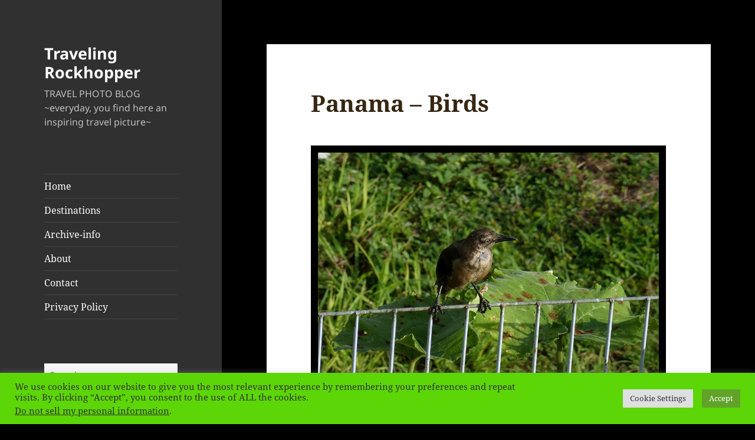

--- FILE ---
content_type: text/html; charset=UTF-8
request_url: https://travelingrockhopper.com/panama-birds/
body_size: 21209
content:
<!DOCTYPE html>
<html lang="en-US" class="no-js">
<head>
	<meta charset="UTF-8">
	<meta name="viewport" content="width=device-width, initial-scale=1.0">
	<link rel="profile" href="https://gmpg.org/xfn/11">
	<link rel="pingback" href="https://travelingrockhopper.com/wordpress/xmlrpc.php">
	<script>
(function(html){html.className = html.className.replace(/\bno-js\b/,'js')})(document.documentElement);
//# sourceURL=twentyfifteen_javascript_detection
</script>
<meta name='robots' content='index, follow, max-image-preview:large, max-snippet:-1, max-video-preview:-1' />

	<!-- This site is optimized with the Yoast SEO plugin v26.7 - https://yoast.com/wordpress/plugins/seo/ -->
	<title>Panama - Birds - Traveling Rockhopper</title>
	<link rel="canonical" href="http://travelingrockhopper.com/panama-birds/" />
	<meta property="og:locale" content="en_US" />
	<meta property="og:type" content="article" />
	<meta property="og:title" content="Panama - Birds - Traveling Rockhopper" />
	<meta property="og:url" content="http://travelingrockhopper.com/panama-birds/" />
	<meta property="og:site_name" content="Traveling Rockhopper" />
	<meta property="article:publisher" content="https://www.facebook.com/pages/Traveling-Rockhopper-blog/1454525354843555" />
	<meta property="article:published_time" content="2021-03-09T12:44:00+00:00" />
	<meta property="og:image" content="https://travelingrockhopper.com/wordpress/wp-content/uploads/2021/03/09-panama-1024x771.jpg" />
	<meta name="author" content="Traveling Rockhopper" />
	<meta name="twitter:card" content="summary_large_image" />
	<meta name="twitter:creator" content="@TRockhopper" />
	<meta name="twitter:site" content="@TRockhopper" />
	<meta name="twitter:label1" content="Written by" />
	<meta name="twitter:data1" content="Traveling Rockhopper" />
	<meta name="twitter:label2" content="Est. reading time" />
	<meta name="twitter:data2" content="1 minute" />
	<script type="application/ld+json" class="yoast-schema-graph">{"@context":"https://schema.org","@graph":[{"@type":"Article","@id":"http://travelingrockhopper.com/panama-birds/#article","isPartOf":{"@id":"http://travelingrockhopper.com/panama-birds/"},"author":{"name":"Traveling Rockhopper","@id":"https://travelingrockhopper.com/#/schema/person/790874e67fda0c7fd77e0cc5bbe14111"},"headline":"Panama &#8211; Birds","datePublished":"2021-03-09T12:44:00+00:00","mainEntityOfPage":{"@id":"http://travelingrockhopper.com/panama-birds/"},"wordCount":3,"image":{"@id":"http://travelingrockhopper.com/panama-birds/#primaryimage"},"thumbnailUrl":"https://travelingrockhopper.com/wordpress/wp-content/uploads/2021/03/09-panama-1024x771.jpg","keywords":["panama"],"inLanguage":"en-US"},{"@type":"WebPage","@id":"http://travelingrockhopper.com/panama-birds/","url":"http://travelingrockhopper.com/panama-birds/","name":"Panama - Birds - Traveling Rockhopper","isPartOf":{"@id":"https://travelingrockhopper.com/#website"},"primaryImageOfPage":{"@id":"http://travelingrockhopper.com/panama-birds/#primaryimage"},"image":{"@id":"http://travelingrockhopper.com/panama-birds/#primaryimage"},"thumbnailUrl":"https://travelingrockhopper.com/wordpress/wp-content/uploads/2021/03/09-panama-1024x771.jpg","datePublished":"2021-03-09T12:44:00+00:00","author":{"@id":"https://travelingrockhopper.com/#/schema/person/790874e67fda0c7fd77e0cc5bbe14111"},"breadcrumb":{"@id":"http://travelingrockhopper.com/panama-birds/#breadcrumb"},"inLanguage":"en-US","potentialAction":[{"@type":"ReadAction","target":["http://travelingrockhopper.com/panama-birds/"]}]},{"@type":"ImageObject","inLanguage":"en-US","@id":"http://travelingrockhopper.com/panama-birds/#primaryimage","url":"https://travelingrockhopper.com/wordpress/wp-content/uploads/2021/03/09-panama.jpg","contentUrl":"https://travelingrockhopper.com/wordpress/wp-content/uploads/2021/03/09-panama.jpg","width":2048,"height":1542},{"@type":"BreadcrumbList","@id":"http://travelingrockhopper.com/panama-birds/#breadcrumb","itemListElement":[{"@type":"ListItem","position":1,"name":"Home","item":"https://travelingrockhopper.com/"},{"@type":"ListItem","position":2,"name":"Panama &#8211; Birds"}]},{"@type":"WebSite","@id":"https://travelingrockhopper.com/#website","url":"https://travelingrockhopper.com/","name":"Traveling Rockhopper","description":"TRAVEL PHOTO BLOG ~everyday, you find here an inspiring travel picture~","potentialAction":[{"@type":"SearchAction","target":{"@type":"EntryPoint","urlTemplate":"https://travelingrockhopper.com/?s={search_term_string}"},"query-input":{"@type":"PropertyValueSpecification","valueRequired":true,"valueName":"search_term_string"}}],"inLanguage":"en-US"},{"@type":"Person","@id":"https://travelingrockhopper.com/#/schema/person/790874e67fda0c7fd77e0cc5bbe14111","name":"Traveling Rockhopper","image":{"@type":"ImageObject","inLanguage":"en-US","@id":"https://travelingrockhopper.com/#/schema/person/image/","url":"https://secure.gravatar.com/avatar/f3880f9369de3cca0ad89291c18adc5df30391aa6ec8d2de062597bf28f09c18?s=96&d=retro&r=g","contentUrl":"https://secure.gravatar.com/avatar/f3880f9369de3cca0ad89291c18adc5df30391aa6ec8d2de062597bf28f09c18?s=96&d=retro&r=g","caption":"Traveling Rockhopper"},"url":"https://travelingrockhopper.com/author/maja/"}]}</script>
	<!-- / Yoast SEO plugin. -->


<link rel='dns-prefetch' href='//platform-api.sharethis.com' />
<link rel='dns-prefetch' href='//stats.wp.com' />
<link rel='dns-prefetch' href='//v0.wordpress.com' />
<link rel='dns-prefetch' href='//widgets.wp.com' />
<link rel='dns-prefetch' href='//s0.wp.com' />
<link rel='dns-prefetch' href='//0.gravatar.com' />
<link rel='dns-prefetch' href='//1.gravatar.com' />
<link rel='dns-prefetch' href='//2.gravatar.com' />
<link rel="alternate" type="application/rss+xml" title="Traveling Rockhopper &raquo; Feed" href="https://travelingrockhopper.com/feed/" />
<link rel="alternate" type="application/rss+xml" title="Traveling Rockhopper &raquo; Comments Feed" href="https://travelingrockhopper.com/comments/feed/" />
<link rel="alternate" title="oEmbed (JSON)" type="application/json+oembed" href="https://travelingrockhopper.com/wp-json/oembed/1.0/embed?url=https%3A%2F%2Ftravelingrockhopper.com%2Fpanama-birds%2F" />
<link rel="alternate" title="oEmbed (XML)" type="text/xml+oembed" href="https://travelingrockhopper.com/wp-json/oembed/1.0/embed?url=https%3A%2F%2Ftravelingrockhopper.com%2Fpanama-birds%2F&#038;format=xml" />
		<!-- This site uses the Google Analytics by ExactMetrics plugin v8.11.1 - Using Analytics tracking - https://www.exactmetrics.com/ -->
		<!-- Note: ExactMetrics is not currently configured on this site. The site owner needs to authenticate with Google Analytics in the ExactMetrics settings panel. -->
					<!-- No tracking code set -->
				<!-- / Google Analytics by ExactMetrics -->
		<style id='wp-img-auto-sizes-contain-inline-css'>
img:is([sizes=auto i],[sizes^="auto," i]){contain-intrinsic-size:3000px 1500px}
/*# sourceURL=wp-img-auto-sizes-contain-inline-css */
</style>
<link rel='stylesheet' id='twentyfifteen-jetpack-css' href='https://travelingrockhopper.com/wordpress/wp-content/plugins/jetpack/modules/theme-tools/compat/twentyfifteen.css?ver=15.4' media='all' />
<style id='wp-emoji-styles-inline-css'>

	img.wp-smiley, img.emoji {
		display: inline !important;
		border: none !important;
		box-shadow: none !important;
		height: 1em !important;
		width: 1em !important;
		margin: 0 0.07em !important;
		vertical-align: -0.1em !important;
		background: none !important;
		padding: 0 !important;
	}
/*# sourceURL=wp-emoji-styles-inline-css */
</style>
<style id='wp-block-library-inline-css'>
:root{--wp-block-synced-color:#7a00df;--wp-block-synced-color--rgb:122,0,223;--wp-bound-block-color:var(--wp-block-synced-color);--wp-editor-canvas-background:#ddd;--wp-admin-theme-color:#007cba;--wp-admin-theme-color--rgb:0,124,186;--wp-admin-theme-color-darker-10:#006ba1;--wp-admin-theme-color-darker-10--rgb:0,107,160.5;--wp-admin-theme-color-darker-20:#005a87;--wp-admin-theme-color-darker-20--rgb:0,90,135;--wp-admin-border-width-focus:2px}@media (min-resolution:192dpi){:root{--wp-admin-border-width-focus:1.5px}}.wp-element-button{cursor:pointer}:root .has-very-light-gray-background-color{background-color:#eee}:root .has-very-dark-gray-background-color{background-color:#313131}:root .has-very-light-gray-color{color:#eee}:root .has-very-dark-gray-color{color:#313131}:root .has-vivid-green-cyan-to-vivid-cyan-blue-gradient-background{background:linear-gradient(135deg,#00d084,#0693e3)}:root .has-purple-crush-gradient-background{background:linear-gradient(135deg,#34e2e4,#4721fb 50%,#ab1dfe)}:root .has-hazy-dawn-gradient-background{background:linear-gradient(135deg,#faaca8,#dad0ec)}:root .has-subdued-olive-gradient-background{background:linear-gradient(135deg,#fafae1,#67a671)}:root .has-atomic-cream-gradient-background{background:linear-gradient(135deg,#fdd79a,#004a59)}:root .has-nightshade-gradient-background{background:linear-gradient(135deg,#330968,#31cdcf)}:root .has-midnight-gradient-background{background:linear-gradient(135deg,#020381,#2874fc)}:root{--wp--preset--font-size--normal:16px;--wp--preset--font-size--huge:42px}.has-regular-font-size{font-size:1em}.has-larger-font-size{font-size:2.625em}.has-normal-font-size{font-size:var(--wp--preset--font-size--normal)}.has-huge-font-size{font-size:var(--wp--preset--font-size--huge)}.has-text-align-center{text-align:center}.has-text-align-left{text-align:left}.has-text-align-right{text-align:right}.has-fit-text{white-space:nowrap!important}#end-resizable-editor-section{display:none}.aligncenter{clear:both}.items-justified-left{justify-content:flex-start}.items-justified-center{justify-content:center}.items-justified-right{justify-content:flex-end}.items-justified-space-between{justify-content:space-between}.screen-reader-text{border:0;clip-path:inset(50%);height:1px;margin:-1px;overflow:hidden;padding:0;position:absolute;width:1px;word-wrap:normal!important}.screen-reader-text:focus{background-color:#ddd;clip-path:none;color:#444;display:block;font-size:1em;height:auto;left:5px;line-height:normal;padding:15px 23px 14px;text-decoration:none;top:5px;width:auto;z-index:100000}html :where(.has-border-color){border-style:solid}html :where([style*=border-top-color]){border-top-style:solid}html :where([style*=border-right-color]){border-right-style:solid}html :where([style*=border-bottom-color]){border-bottom-style:solid}html :where([style*=border-left-color]){border-left-style:solid}html :where([style*=border-width]){border-style:solid}html :where([style*=border-top-width]){border-top-style:solid}html :where([style*=border-right-width]){border-right-style:solid}html :where([style*=border-bottom-width]){border-bottom-style:solid}html :where([style*=border-left-width]){border-left-style:solid}html :where(img[class*=wp-image-]){height:auto;max-width:100%}:where(figure){margin:0 0 1em}html :where(.is-position-sticky){--wp-admin--admin-bar--position-offset:var(--wp-admin--admin-bar--height,0px)}@media screen and (max-width:600px){html :where(.is-position-sticky){--wp-admin--admin-bar--position-offset:0px}}

/*# sourceURL=wp-block-library-inline-css */
</style><style id='wp-block-image-inline-css'>
.wp-block-image>a,.wp-block-image>figure>a{display:inline-block}.wp-block-image img{box-sizing:border-box;height:auto;max-width:100%;vertical-align:bottom}@media not (prefers-reduced-motion){.wp-block-image img.hide{visibility:hidden}.wp-block-image img.show{animation:show-content-image .4s}}.wp-block-image[style*=border-radius] img,.wp-block-image[style*=border-radius]>a{border-radius:inherit}.wp-block-image.has-custom-border img{box-sizing:border-box}.wp-block-image.aligncenter{text-align:center}.wp-block-image.alignfull>a,.wp-block-image.alignwide>a{width:100%}.wp-block-image.alignfull img,.wp-block-image.alignwide img{height:auto;width:100%}.wp-block-image .aligncenter,.wp-block-image .alignleft,.wp-block-image .alignright,.wp-block-image.aligncenter,.wp-block-image.alignleft,.wp-block-image.alignright{display:table}.wp-block-image .aligncenter>figcaption,.wp-block-image .alignleft>figcaption,.wp-block-image .alignright>figcaption,.wp-block-image.aligncenter>figcaption,.wp-block-image.alignleft>figcaption,.wp-block-image.alignright>figcaption{caption-side:bottom;display:table-caption}.wp-block-image .alignleft{float:left;margin:.5em 1em .5em 0}.wp-block-image .alignright{float:right;margin:.5em 0 .5em 1em}.wp-block-image .aligncenter{margin-left:auto;margin-right:auto}.wp-block-image :where(figcaption){margin-bottom:1em;margin-top:.5em}.wp-block-image.is-style-circle-mask img{border-radius:9999px}@supports ((-webkit-mask-image:none) or (mask-image:none)) or (-webkit-mask-image:none){.wp-block-image.is-style-circle-mask img{border-radius:0;-webkit-mask-image:url('data:image/svg+xml;utf8,<svg viewBox="0 0 100 100" xmlns="http://www.w3.org/2000/svg"><circle cx="50" cy="50" r="50"/></svg>');mask-image:url('data:image/svg+xml;utf8,<svg viewBox="0 0 100 100" xmlns="http://www.w3.org/2000/svg"><circle cx="50" cy="50" r="50"/></svg>');mask-mode:alpha;-webkit-mask-position:center;mask-position:center;-webkit-mask-repeat:no-repeat;mask-repeat:no-repeat;-webkit-mask-size:contain;mask-size:contain}}:root :where(.wp-block-image.is-style-rounded img,.wp-block-image .is-style-rounded img){border-radius:9999px}.wp-block-image figure{margin:0}.wp-lightbox-container{display:flex;flex-direction:column;position:relative}.wp-lightbox-container img{cursor:zoom-in}.wp-lightbox-container img:hover+button{opacity:1}.wp-lightbox-container button{align-items:center;backdrop-filter:blur(16px) saturate(180%);background-color:#5a5a5a40;border:none;border-radius:4px;cursor:zoom-in;display:flex;height:20px;justify-content:center;opacity:0;padding:0;position:absolute;right:16px;text-align:center;top:16px;width:20px;z-index:100}@media not (prefers-reduced-motion){.wp-lightbox-container button{transition:opacity .2s ease}}.wp-lightbox-container button:focus-visible{outline:3px auto #5a5a5a40;outline:3px auto -webkit-focus-ring-color;outline-offset:3px}.wp-lightbox-container button:hover{cursor:pointer;opacity:1}.wp-lightbox-container button:focus{opacity:1}.wp-lightbox-container button:focus,.wp-lightbox-container button:hover,.wp-lightbox-container button:not(:hover):not(:active):not(.has-background){background-color:#5a5a5a40;border:none}.wp-lightbox-overlay{box-sizing:border-box;cursor:zoom-out;height:100vh;left:0;overflow:hidden;position:fixed;top:0;visibility:hidden;width:100%;z-index:100000}.wp-lightbox-overlay .close-button{align-items:center;cursor:pointer;display:flex;justify-content:center;min-height:40px;min-width:40px;padding:0;position:absolute;right:calc(env(safe-area-inset-right) + 16px);top:calc(env(safe-area-inset-top) + 16px);z-index:5000000}.wp-lightbox-overlay .close-button:focus,.wp-lightbox-overlay .close-button:hover,.wp-lightbox-overlay .close-button:not(:hover):not(:active):not(.has-background){background:none;border:none}.wp-lightbox-overlay .lightbox-image-container{height:var(--wp--lightbox-container-height);left:50%;overflow:hidden;position:absolute;top:50%;transform:translate(-50%,-50%);transform-origin:top left;width:var(--wp--lightbox-container-width);z-index:9999999999}.wp-lightbox-overlay .wp-block-image{align-items:center;box-sizing:border-box;display:flex;height:100%;justify-content:center;margin:0;position:relative;transform-origin:0 0;width:100%;z-index:3000000}.wp-lightbox-overlay .wp-block-image img{height:var(--wp--lightbox-image-height);min-height:var(--wp--lightbox-image-height);min-width:var(--wp--lightbox-image-width);width:var(--wp--lightbox-image-width)}.wp-lightbox-overlay .wp-block-image figcaption{display:none}.wp-lightbox-overlay button{background:none;border:none}.wp-lightbox-overlay .scrim{background-color:#fff;height:100%;opacity:.9;position:absolute;width:100%;z-index:2000000}.wp-lightbox-overlay.active{visibility:visible}@media not (prefers-reduced-motion){.wp-lightbox-overlay.active{animation:turn-on-visibility .25s both}.wp-lightbox-overlay.active img{animation:turn-on-visibility .35s both}.wp-lightbox-overlay.show-closing-animation:not(.active){animation:turn-off-visibility .35s both}.wp-lightbox-overlay.show-closing-animation:not(.active) img{animation:turn-off-visibility .25s both}.wp-lightbox-overlay.zoom.active{animation:none;opacity:1;visibility:visible}.wp-lightbox-overlay.zoom.active .lightbox-image-container{animation:lightbox-zoom-in .4s}.wp-lightbox-overlay.zoom.active .lightbox-image-container img{animation:none}.wp-lightbox-overlay.zoom.active .scrim{animation:turn-on-visibility .4s forwards}.wp-lightbox-overlay.zoom.show-closing-animation:not(.active){animation:none}.wp-lightbox-overlay.zoom.show-closing-animation:not(.active) .lightbox-image-container{animation:lightbox-zoom-out .4s}.wp-lightbox-overlay.zoom.show-closing-animation:not(.active) .lightbox-image-container img{animation:none}.wp-lightbox-overlay.zoom.show-closing-animation:not(.active) .scrim{animation:turn-off-visibility .4s forwards}}@keyframes show-content-image{0%{visibility:hidden}99%{visibility:hidden}to{visibility:visible}}@keyframes turn-on-visibility{0%{opacity:0}to{opacity:1}}@keyframes turn-off-visibility{0%{opacity:1;visibility:visible}99%{opacity:0;visibility:visible}to{opacity:0;visibility:hidden}}@keyframes lightbox-zoom-in{0%{transform:translate(calc((-100vw + var(--wp--lightbox-scrollbar-width))/2 + var(--wp--lightbox-initial-left-position)),calc(-50vh + var(--wp--lightbox-initial-top-position))) scale(var(--wp--lightbox-scale))}to{transform:translate(-50%,-50%) scale(1)}}@keyframes lightbox-zoom-out{0%{transform:translate(-50%,-50%) scale(1);visibility:visible}99%{visibility:visible}to{transform:translate(calc((-100vw + var(--wp--lightbox-scrollbar-width))/2 + var(--wp--lightbox-initial-left-position)),calc(-50vh + var(--wp--lightbox-initial-top-position))) scale(var(--wp--lightbox-scale));visibility:hidden}}
/*# sourceURL=https://travelingrockhopper.com/wordpress/wp-includes/blocks/image/style.min.css */
</style>
<style id='wp-block-image-theme-inline-css'>
:root :where(.wp-block-image figcaption){color:#555;font-size:13px;text-align:center}.is-dark-theme :root :where(.wp-block-image figcaption){color:#ffffffa6}.wp-block-image{margin:0 0 1em}
/*# sourceURL=https://travelingrockhopper.com/wordpress/wp-includes/blocks/image/theme.min.css */
</style>
<style id='global-styles-inline-css'>
:root{--wp--preset--aspect-ratio--square: 1;--wp--preset--aspect-ratio--4-3: 4/3;--wp--preset--aspect-ratio--3-4: 3/4;--wp--preset--aspect-ratio--3-2: 3/2;--wp--preset--aspect-ratio--2-3: 2/3;--wp--preset--aspect-ratio--16-9: 16/9;--wp--preset--aspect-ratio--9-16: 9/16;--wp--preset--color--black: #000000;--wp--preset--color--cyan-bluish-gray: #abb8c3;--wp--preset--color--white: #fff;--wp--preset--color--pale-pink: #f78da7;--wp--preset--color--vivid-red: #cf2e2e;--wp--preset--color--luminous-vivid-orange: #ff6900;--wp--preset--color--luminous-vivid-amber: #fcb900;--wp--preset--color--light-green-cyan: #7bdcb5;--wp--preset--color--vivid-green-cyan: #00d084;--wp--preset--color--pale-cyan-blue: #8ed1fc;--wp--preset--color--vivid-cyan-blue: #0693e3;--wp--preset--color--vivid-purple: #9b51e0;--wp--preset--color--dark-gray: #111;--wp--preset--color--light-gray: #f1f1f1;--wp--preset--color--yellow: #f4ca16;--wp--preset--color--dark-brown: #352712;--wp--preset--color--medium-pink: #e53b51;--wp--preset--color--light-pink: #ffe5d1;--wp--preset--color--dark-purple: #2e2256;--wp--preset--color--purple: #674970;--wp--preset--color--blue-gray: #22313f;--wp--preset--color--bright-blue: #55c3dc;--wp--preset--color--light-blue: #e9f2f9;--wp--preset--gradient--vivid-cyan-blue-to-vivid-purple: linear-gradient(135deg,rgb(6,147,227) 0%,rgb(155,81,224) 100%);--wp--preset--gradient--light-green-cyan-to-vivid-green-cyan: linear-gradient(135deg,rgb(122,220,180) 0%,rgb(0,208,130) 100%);--wp--preset--gradient--luminous-vivid-amber-to-luminous-vivid-orange: linear-gradient(135deg,rgb(252,185,0) 0%,rgb(255,105,0) 100%);--wp--preset--gradient--luminous-vivid-orange-to-vivid-red: linear-gradient(135deg,rgb(255,105,0) 0%,rgb(207,46,46) 100%);--wp--preset--gradient--very-light-gray-to-cyan-bluish-gray: linear-gradient(135deg,rgb(238,238,238) 0%,rgb(169,184,195) 100%);--wp--preset--gradient--cool-to-warm-spectrum: linear-gradient(135deg,rgb(74,234,220) 0%,rgb(151,120,209) 20%,rgb(207,42,186) 40%,rgb(238,44,130) 60%,rgb(251,105,98) 80%,rgb(254,248,76) 100%);--wp--preset--gradient--blush-light-purple: linear-gradient(135deg,rgb(255,206,236) 0%,rgb(152,150,240) 100%);--wp--preset--gradient--blush-bordeaux: linear-gradient(135deg,rgb(254,205,165) 0%,rgb(254,45,45) 50%,rgb(107,0,62) 100%);--wp--preset--gradient--luminous-dusk: linear-gradient(135deg,rgb(255,203,112) 0%,rgb(199,81,192) 50%,rgb(65,88,208) 100%);--wp--preset--gradient--pale-ocean: linear-gradient(135deg,rgb(255,245,203) 0%,rgb(182,227,212) 50%,rgb(51,167,181) 100%);--wp--preset--gradient--electric-grass: linear-gradient(135deg,rgb(202,248,128) 0%,rgb(113,206,126) 100%);--wp--preset--gradient--midnight: linear-gradient(135deg,rgb(2,3,129) 0%,rgb(40,116,252) 100%);--wp--preset--gradient--dark-gray-gradient-gradient: linear-gradient(90deg, rgba(17,17,17,1) 0%, rgba(42,42,42,1) 100%);--wp--preset--gradient--light-gray-gradient: linear-gradient(90deg, rgba(241,241,241,1) 0%, rgba(215,215,215,1) 100%);--wp--preset--gradient--white-gradient: linear-gradient(90deg, rgba(255,255,255,1) 0%, rgba(230,230,230,1) 100%);--wp--preset--gradient--yellow-gradient: linear-gradient(90deg, rgba(244,202,22,1) 0%, rgba(205,168,10,1) 100%);--wp--preset--gradient--dark-brown-gradient: linear-gradient(90deg, rgba(53,39,18,1) 0%, rgba(91,67,31,1) 100%);--wp--preset--gradient--medium-pink-gradient: linear-gradient(90deg, rgba(229,59,81,1) 0%, rgba(209,28,51,1) 100%);--wp--preset--gradient--light-pink-gradient: linear-gradient(90deg, rgba(255,229,209,1) 0%, rgba(255,200,158,1) 100%);--wp--preset--gradient--dark-purple-gradient: linear-gradient(90deg, rgba(46,34,86,1) 0%, rgba(66,48,123,1) 100%);--wp--preset--gradient--purple-gradient: linear-gradient(90deg, rgba(103,73,112,1) 0%, rgba(131,93,143,1) 100%);--wp--preset--gradient--blue-gray-gradient: linear-gradient(90deg, rgba(34,49,63,1) 0%, rgba(52,75,96,1) 100%);--wp--preset--gradient--bright-blue-gradient: linear-gradient(90deg, rgba(85,195,220,1) 0%, rgba(43,180,211,1) 100%);--wp--preset--gradient--light-blue-gradient: linear-gradient(90deg, rgba(233,242,249,1) 0%, rgba(193,218,238,1) 100%);--wp--preset--font-size--small: 13px;--wp--preset--font-size--medium: 20px;--wp--preset--font-size--large: 36px;--wp--preset--font-size--x-large: 42px;--wp--preset--spacing--20: 0.44rem;--wp--preset--spacing--30: 0.67rem;--wp--preset--spacing--40: 1rem;--wp--preset--spacing--50: 1.5rem;--wp--preset--spacing--60: 2.25rem;--wp--preset--spacing--70: 3.38rem;--wp--preset--spacing--80: 5.06rem;--wp--preset--shadow--natural: 6px 6px 9px rgba(0, 0, 0, 0.2);--wp--preset--shadow--deep: 12px 12px 50px rgba(0, 0, 0, 0.4);--wp--preset--shadow--sharp: 6px 6px 0px rgba(0, 0, 0, 0.2);--wp--preset--shadow--outlined: 6px 6px 0px -3px rgb(255, 255, 255), 6px 6px rgb(0, 0, 0);--wp--preset--shadow--crisp: 6px 6px 0px rgb(0, 0, 0);}:where(.is-layout-flex){gap: 0.5em;}:where(.is-layout-grid){gap: 0.5em;}body .is-layout-flex{display: flex;}.is-layout-flex{flex-wrap: wrap;align-items: center;}.is-layout-flex > :is(*, div){margin: 0;}body .is-layout-grid{display: grid;}.is-layout-grid > :is(*, div){margin: 0;}:where(.wp-block-columns.is-layout-flex){gap: 2em;}:where(.wp-block-columns.is-layout-grid){gap: 2em;}:where(.wp-block-post-template.is-layout-flex){gap: 1.25em;}:where(.wp-block-post-template.is-layout-grid){gap: 1.25em;}.has-black-color{color: var(--wp--preset--color--black) !important;}.has-cyan-bluish-gray-color{color: var(--wp--preset--color--cyan-bluish-gray) !important;}.has-white-color{color: var(--wp--preset--color--white) !important;}.has-pale-pink-color{color: var(--wp--preset--color--pale-pink) !important;}.has-vivid-red-color{color: var(--wp--preset--color--vivid-red) !important;}.has-luminous-vivid-orange-color{color: var(--wp--preset--color--luminous-vivid-orange) !important;}.has-luminous-vivid-amber-color{color: var(--wp--preset--color--luminous-vivid-amber) !important;}.has-light-green-cyan-color{color: var(--wp--preset--color--light-green-cyan) !important;}.has-vivid-green-cyan-color{color: var(--wp--preset--color--vivid-green-cyan) !important;}.has-pale-cyan-blue-color{color: var(--wp--preset--color--pale-cyan-blue) !important;}.has-vivid-cyan-blue-color{color: var(--wp--preset--color--vivid-cyan-blue) !important;}.has-vivid-purple-color{color: var(--wp--preset--color--vivid-purple) !important;}.has-black-background-color{background-color: var(--wp--preset--color--black) !important;}.has-cyan-bluish-gray-background-color{background-color: var(--wp--preset--color--cyan-bluish-gray) !important;}.has-white-background-color{background-color: var(--wp--preset--color--white) !important;}.has-pale-pink-background-color{background-color: var(--wp--preset--color--pale-pink) !important;}.has-vivid-red-background-color{background-color: var(--wp--preset--color--vivid-red) !important;}.has-luminous-vivid-orange-background-color{background-color: var(--wp--preset--color--luminous-vivid-orange) !important;}.has-luminous-vivid-amber-background-color{background-color: var(--wp--preset--color--luminous-vivid-amber) !important;}.has-light-green-cyan-background-color{background-color: var(--wp--preset--color--light-green-cyan) !important;}.has-vivid-green-cyan-background-color{background-color: var(--wp--preset--color--vivid-green-cyan) !important;}.has-pale-cyan-blue-background-color{background-color: var(--wp--preset--color--pale-cyan-blue) !important;}.has-vivid-cyan-blue-background-color{background-color: var(--wp--preset--color--vivid-cyan-blue) !important;}.has-vivid-purple-background-color{background-color: var(--wp--preset--color--vivid-purple) !important;}.has-black-border-color{border-color: var(--wp--preset--color--black) !important;}.has-cyan-bluish-gray-border-color{border-color: var(--wp--preset--color--cyan-bluish-gray) !important;}.has-white-border-color{border-color: var(--wp--preset--color--white) !important;}.has-pale-pink-border-color{border-color: var(--wp--preset--color--pale-pink) !important;}.has-vivid-red-border-color{border-color: var(--wp--preset--color--vivid-red) !important;}.has-luminous-vivid-orange-border-color{border-color: var(--wp--preset--color--luminous-vivid-orange) !important;}.has-luminous-vivid-amber-border-color{border-color: var(--wp--preset--color--luminous-vivid-amber) !important;}.has-light-green-cyan-border-color{border-color: var(--wp--preset--color--light-green-cyan) !important;}.has-vivid-green-cyan-border-color{border-color: var(--wp--preset--color--vivid-green-cyan) !important;}.has-pale-cyan-blue-border-color{border-color: var(--wp--preset--color--pale-cyan-blue) !important;}.has-vivid-cyan-blue-border-color{border-color: var(--wp--preset--color--vivid-cyan-blue) !important;}.has-vivid-purple-border-color{border-color: var(--wp--preset--color--vivid-purple) !important;}.has-vivid-cyan-blue-to-vivid-purple-gradient-background{background: var(--wp--preset--gradient--vivid-cyan-blue-to-vivid-purple) !important;}.has-light-green-cyan-to-vivid-green-cyan-gradient-background{background: var(--wp--preset--gradient--light-green-cyan-to-vivid-green-cyan) !important;}.has-luminous-vivid-amber-to-luminous-vivid-orange-gradient-background{background: var(--wp--preset--gradient--luminous-vivid-amber-to-luminous-vivid-orange) !important;}.has-luminous-vivid-orange-to-vivid-red-gradient-background{background: var(--wp--preset--gradient--luminous-vivid-orange-to-vivid-red) !important;}.has-very-light-gray-to-cyan-bluish-gray-gradient-background{background: var(--wp--preset--gradient--very-light-gray-to-cyan-bluish-gray) !important;}.has-cool-to-warm-spectrum-gradient-background{background: var(--wp--preset--gradient--cool-to-warm-spectrum) !important;}.has-blush-light-purple-gradient-background{background: var(--wp--preset--gradient--blush-light-purple) !important;}.has-blush-bordeaux-gradient-background{background: var(--wp--preset--gradient--blush-bordeaux) !important;}.has-luminous-dusk-gradient-background{background: var(--wp--preset--gradient--luminous-dusk) !important;}.has-pale-ocean-gradient-background{background: var(--wp--preset--gradient--pale-ocean) !important;}.has-electric-grass-gradient-background{background: var(--wp--preset--gradient--electric-grass) !important;}.has-midnight-gradient-background{background: var(--wp--preset--gradient--midnight) !important;}.has-small-font-size{font-size: var(--wp--preset--font-size--small) !important;}.has-medium-font-size{font-size: var(--wp--preset--font-size--medium) !important;}.has-large-font-size{font-size: var(--wp--preset--font-size--large) !important;}.has-x-large-font-size{font-size: var(--wp--preset--font-size--x-large) !important;}
/*# sourceURL=global-styles-inline-css */
</style>

<style id='classic-theme-styles-inline-css'>
/*! This file is auto-generated */
.wp-block-button__link{color:#fff;background-color:#32373c;border-radius:9999px;box-shadow:none;text-decoration:none;padding:calc(.667em + 2px) calc(1.333em + 2px);font-size:1.125em}.wp-block-file__button{background:#32373c;color:#fff;text-decoration:none}
/*# sourceURL=/wp-includes/css/classic-themes.min.css */
</style>
<link rel='stylesheet' id='dashicons-css' href='https://travelingrockhopper.com/wordpress/wp-includes/css/dashicons.min.css?ver=6.9' media='all' />
<link rel='stylesheet' id='admin-bar-css' href='https://travelingrockhopper.com/wordpress/wp-includes/css/admin-bar.min.css?ver=6.9' media='all' />
<style id='admin-bar-inline-css'>

    /* Hide CanvasJS credits for P404 charts specifically */
    #p404RedirectChart .canvasjs-chart-credit {
        display: none !important;
    }
    
    #p404RedirectChart canvas {
        border-radius: 6px;
    }

    .p404-redirect-adminbar-weekly-title {
        font-weight: bold;
        font-size: 14px;
        color: #fff;
        margin-bottom: 6px;
    }

    #wpadminbar #wp-admin-bar-p404_free_top_button .ab-icon:before {
        content: "\f103";
        color: #dc3545;
        top: 3px;
    }
    
    #wp-admin-bar-p404_free_top_button .ab-item {
        min-width: 80px !important;
        padding: 0px !important;
    }
    
    /* Ensure proper positioning and z-index for P404 dropdown */
    .p404-redirect-adminbar-dropdown-wrap { 
        min-width: 0; 
        padding: 0;
        position: static !important;
    }
    
    #wpadminbar #wp-admin-bar-p404_free_top_button_dropdown {
        position: static !important;
    }
    
    #wpadminbar #wp-admin-bar-p404_free_top_button_dropdown .ab-item {
        padding: 0 !important;
        margin: 0 !important;
    }
    
    .p404-redirect-dropdown-container {
        min-width: 340px;
        padding: 18px 18px 12px 18px;
        background: #23282d !important;
        color: #fff;
        border-radius: 12px;
        box-shadow: 0 8px 32px rgba(0,0,0,0.25);
        margin-top: 10px;
        position: relative !important;
        z-index: 999999 !important;
        display: block !important;
        border: 1px solid #444;
    }
    
    /* Ensure P404 dropdown appears on hover */
    #wpadminbar #wp-admin-bar-p404_free_top_button .p404-redirect-dropdown-container { 
        display: none !important;
    }
    
    #wpadminbar #wp-admin-bar-p404_free_top_button:hover .p404-redirect-dropdown-container { 
        display: block !important;
    }
    
    #wpadminbar #wp-admin-bar-p404_free_top_button:hover #wp-admin-bar-p404_free_top_button_dropdown .p404-redirect-dropdown-container {
        display: block !important;
    }
    
    .p404-redirect-card {
        background: #2c3338;
        border-radius: 8px;
        padding: 18px 18px 12px 18px;
        box-shadow: 0 2px 8px rgba(0,0,0,0.07);
        display: flex;
        flex-direction: column;
        align-items: flex-start;
        border: 1px solid #444;
    }
    
    .p404-redirect-btn {
        display: inline-block;
        background: #dc3545;
        color: #fff !important;
        font-weight: bold;
        padding: 5px 22px;
        border-radius: 8px;
        text-decoration: none;
        font-size: 17px;
        transition: background 0.2s, box-shadow 0.2s;
        margin-top: 8px;
        box-shadow: 0 2px 8px rgba(220,53,69,0.15);
        text-align: center;
        line-height: 1.6;
    }
    
    .p404-redirect-btn:hover {
        background: #c82333;
        color: #fff !important;
        box-shadow: 0 4px 16px rgba(220,53,69,0.25);
    }
    
    /* Prevent conflicts with other admin bar dropdowns */
    #wpadminbar .ab-top-menu > li:hover > .ab-item,
    #wpadminbar .ab-top-menu > li.hover > .ab-item {
        z-index: auto;
    }
    
    #wpadminbar #wp-admin-bar-p404_free_top_button:hover > .ab-item {
        z-index: 999998 !important;
    }
    

			.admin-bar {
				position: inherit !important;
				top: auto !important;
			}
			.admin-bar .goog-te-banner-frame {
				top: 32px !important
			}
			@media screen and (max-width: 782px) {
				.admin-bar .goog-te-banner-frame {
					top: 46px !important;
				}
			}
			@media screen and (max-width: 480px) {
				.admin-bar .goog-te-banner-frame {
					position: absolute;
				}
			}
		
/*# sourceURL=admin-bar-inline-css */
</style>
<link rel='stylesheet' id='cookie-law-info-css' href='https://travelingrockhopper.com/wordpress/wp-content/plugins/cookie-law-info/legacy/public/css/cookie-law-info-public.css?ver=3.3.9.1' media='all' />
<link rel='stylesheet' id='cookie-law-info-gdpr-css' href='https://travelingrockhopper.com/wordpress/wp-content/plugins/cookie-law-info/legacy/public/css/cookie-law-info-gdpr.css?ver=3.3.9.1' media='all' />
<link rel='stylesheet' id='chrssto-frontend-css' href='https://travelingrockhopper.com/wordpress/wp-content/plugins/simple-theme-options/css/frontend.css?ver=2.0.1' media='all' />
<link rel='stylesheet' id='SFSIPLUSmainCss-css' href='https://travelingrockhopper.com/wordpress/wp-content/plugins/ultimate-social-media-plus/css/sfsi-style.css?ver=3.7.1' media='all' />
<link rel='stylesheet' id='twentyfifteen-fonts-css' href='https://travelingrockhopper.com/wordpress/wp-content/themes/twentyfifteen/assets/fonts/noto-sans-plus-noto-serif-plus-inconsolata.css?ver=20230328' media='all' />
<link rel='stylesheet' id='genericons-css' href='https://travelingrockhopper.com/wordpress/wp-content/plugins/jetpack/_inc/genericons/genericons/genericons.css?ver=3.1' media='all' />
<link rel='stylesheet' id='twentyfifteen-style-css' href='https://travelingrockhopper.com/wordpress/wp-content/themes/twentyfifteen/style.css?ver=20251202' media='all' />
<style id='twentyfifteen-style-inline-css'>
	/* Color Scheme */

	/* Background Color */
	body {
		background-color: #ffe5d1;
	}

	/* Sidebar Background Color */
	body:before,
	.site-header {
		background-color: #e53b51;
	}

	/* Box Background Color */
	.post-navigation,
	.pagination,
	.secondary,
	.site-footer,
	.hentry,
	.page-header,
	.page-content,
	.comments-area,
	.widecolumn {
		background-color: #ffffff;
	}

	/* Box Background Color */
	button,
	input[type="button"],
	input[type="reset"],
	input[type="submit"],
	.pagination .prev,
	.pagination .next,
	.widget_calendar tbody a,
	.widget_calendar tbody a:hover,
	.widget_calendar tbody a:focus,
	.page-links a,
	.page-links a:hover,
	.page-links a:focus,
	.sticky-post {
		color: #ffffff;
	}

	/* Main Text Color */
	button,
	input[type="button"],
	input[type="reset"],
	input[type="submit"],
	.pagination .prev,
	.pagination .next,
	.widget_calendar tbody a,
	.page-links a,
	.sticky-post {
		background-color: #352712;
	}

	/* Main Text Color */
	body,
	blockquote cite,
	blockquote small,
	a,
	.dropdown-toggle:after,
	.image-navigation a:hover,
	.image-navigation a:focus,
	.comment-navigation a:hover,
	.comment-navigation a:focus,
	.widget-title,
	.entry-footer a:hover,
	.entry-footer a:focus,
	.comment-metadata a:hover,
	.comment-metadata a:focus,
	.pingback .edit-link a:hover,
	.pingback .edit-link a:focus,
	.comment-list .reply a:hover,
	.comment-list .reply a:focus,
	.site-info a:hover,
	.site-info a:focus {
		color: #352712;
	}

	/* Main Text Color */
	.entry-content a,
	.entry-summary a,
	.page-content a,
	.comment-content a,
	.pingback .comment-body > a,
	.author-description a,
	.taxonomy-description a,
	.textwidget a,
	.entry-footer a:hover,
	.comment-metadata a:hover,
	.pingback .edit-link a:hover,
	.comment-list .reply a:hover,
	.site-info a:hover {
		border-color: #352712;
	}

	/* Secondary Text Color */
	button:hover,
	button:focus,
	input[type="button"]:hover,
	input[type="button"]:focus,
	input[type="reset"]:hover,
	input[type="reset"]:focus,
	input[type="submit"]:hover,
	input[type="submit"]:focus,
	.pagination .prev:hover,
	.pagination .prev:focus,
	.pagination .next:hover,
	.pagination .next:focus,
	.widget_calendar tbody a:hover,
	.widget_calendar tbody a:focus,
	.page-links a:hover,
	.page-links a:focus {
		background-color: rgba( 53, 39, 18, 0.7);
	}

	/* Secondary Text Color */
	blockquote,
	a:hover,
	a:focus,
	.main-navigation .menu-item-description,
	.post-navigation .meta-nav,
	.post-navigation a:hover .post-title,
	.post-navigation a:focus .post-title,
	.image-navigation,
	.image-navigation a,
	.comment-navigation,
	.comment-navigation a,
	.widget,
	.author-heading,
	.entry-footer,
	.entry-footer a,
	.taxonomy-description,
	.page-links > .page-links-title,
	.entry-caption,
	.comment-author,
	.comment-metadata,
	.comment-metadata a,
	.pingback .edit-link,
	.pingback .edit-link a,
	.post-password-form label,
	.comment-form label,
	.comment-notes,
	.comment-awaiting-moderation,
	.logged-in-as,
	.form-allowed-tags,
	.no-comments,
	.site-info,
	.site-info a,
	.wp-caption-text,
	.gallery-caption,
	.comment-list .reply a,
	.widecolumn label,
	.widecolumn .mu_register label {
		color: rgba( 53, 39, 18, 0.7);
	}

	/* Secondary Text Color */
	blockquote,
	.logged-in-as a:hover,
	.comment-author a:hover {
		border-color: rgba( 53, 39, 18, 0.7);
	}

	/* Border Color */
	hr,
	.dropdown-toggle:hover,
	.dropdown-toggle:focus {
		background-color: rgba( 53, 39, 18, 0.1);
	}

	/* Border Color */
	pre,
	abbr[title],
	table,
	th,
	td,
	input,
	textarea,
	.main-navigation ul,
	.main-navigation li,
	.post-navigation,
	.post-navigation div + div,
	.pagination,
	.comment-navigation,
	.widget li,
	.widget_categories .children,
	.widget_nav_menu .sub-menu,
	.widget_pages .children,
	.site-header,
	.site-footer,
	.hentry + .hentry,
	.author-info,
	.entry-content .page-links a,
	.page-links > span,
	.page-header,
	.comments-area,
	.comment-list + .comment-respond,
	.comment-list article,
	.comment-list .pingback,
	.comment-list .trackback,
	.comment-list .reply a,
	.no-comments {
		border-color: rgba( 53, 39, 18, 0.1);
	}

	/* Border Focus Color */
	a:focus,
	button:focus,
	input:focus {
		outline-color: rgba( 53, 39, 18, 0.3);
	}

	input:focus,
	textarea:focus {
		border-color: rgba( 53, 39, 18, 0.3);
	}

	/* Sidebar Link Color */
	.secondary-toggle:before {
		color: #ffffff;
	}

	.site-title a,
	.site-description {
		color: #ffffff;
	}

	/* Sidebar Text Color */
	.site-title a:hover,
	.site-title a:focus {
		color: rgba( 255, 255, 255, 0.7);
	}

	/* Sidebar Border Color */
	.secondary-toggle {
		border-color: rgba( 255, 255, 255, 0.1);
	}

	/* Sidebar Border Focus Color */
	.secondary-toggle:hover,
	.secondary-toggle:focus {
		border-color: rgba( 255, 255, 255, 0.3);
	}

	.site-title a {
		outline-color: rgba( 255, 255, 255, 0.3);
	}

	/* Meta Background Color */
	.entry-footer {
		background-color: #f1f1f1;
	}

	@media screen and (min-width: 38.75em) {
		/* Main Text Color */
		.page-header {
			border-color: #352712;
		}
	}

	@media screen and (min-width: 59.6875em) {
		/* Make sure its transparent on desktop */
		.site-header,
		.secondary {
			background-color: transparent;
		}

		/* Sidebar Background Color */
		.widget button,
		.widget input[type="button"],
		.widget input[type="reset"],
		.widget input[type="submit"],
		.widget_calendar tbody a,
		.widget_calendar tbody a:hover,
		.widget_calendar tbody a:focus {
			color: #e53b51;
		}

		/* Sidebar Link Color */
		.secondary a,
		.dropdown-toggle:after,
		.widget-title,
		.widget blockquote cite,
		.widget blockquote small {
			color: #ffffff;
		}

		.widget button,
		.widget input[type="button"],
		.widget input[type="reset"],
		.widget input[type="submit"],
		.widget_calendar tbody a {
			background-color: #ffffff;
		}

		.textwidget a {
			border-color: #ffffff;
		}

		/* Sidebar Text Color */
		.secondary a:hover,
		.secondary a:focus,
		.main-navigation .menu-item-description,
		.widget,
		.widget blockquote,
		.widget .wp-caption-text,
		.widget .gallery-caption {
			color: rgba( 255, 255, 255, 0.7);
		}

		.widget button:hover,
		.widget button:focus,
		.widget input[type="button"]:hover,
		.widget input[type="button"]:focus,
		.widget input[type="reset"]:hover,
		.widget input[type="reset"]:focus,
		.widget input[type="submit"]:hover,
		.widget input[type="submit"]:focus,
		.widget_calendar tbody a:hover,
		.widget_calendar tbody a:focus {
			background-color: rgba( 255, 255, 255, 0.7);
		}

		.widget blockquote {
			border-color: rgba( 255, 255, 255, 0.7);
		}

		/* Sidebar Border Color */
		.main-navigation ul,
		.main-navigation li,
		.widget input,
		.widget textarea,
		.widget table,
		.widget th,
		.widget td,
		.widget pre,
		.widget li,
		.widget_categories .children,
		.widget_nav_menu .sub-menu,
		.widget_pages .children,
		.widget abbr[title] {
			border-color: rgba( 255, 255, 255, 0.1);
		}

		.dropdown-toggle:hover,
		.dropdown-toggle:focus,
		.widget hr {
			background-color: rgba( 255, 255, 255, 0.1);
		}

		.widget input:focus,
		.widget textarea:focus {
			border-color: rgba( 255, 255, 255, 0.3);
		}

		.sidebar a:focus,
		.dropdown-toggle:focus {
			outline-color: rgba( 255, 255, 255, 0.3);
		}
	}

		/* Custom Header Background Color */
		body:before,
		.site-header {
			background-color: #303030;
		}

		@media screen and (min-width: 59.6875em) {
			.site-header,
			.secondary {
				background-color: transparent;
			}

			.widget button,
			.widget input[type="button"],
			.widget input[type="reset"],
			.widget input[type="submit"],
			.widget_calendar tbody a,
			.widget_calendar tbody a:hover,
			.widget_calendar tbody a:focus {
				color: #303030;
			}
		}
	
/*# sourceURL=twentyfifteen-style-inline-css */
</style>
<link rel='stylesheet' id='twentyfifteen-block-style-css' href='https://travelingrockhopper.com/wordpress/wp-content/themes/twentyfifteen/css/blocks.css?ver=20240715' media='all' />
<link rel='stylesheet' id='jetpack_likes-css' href='https://travelingrockhopper.com/wordpress/wp-content/plugins/jetpack/modules/likes/style.css?ver=15.4' media='all' />
<link rel='stylesheet' id='jetpack-subscriptions-css' href='https://travelingrockhopper.com/wordpress/wp-content/plugins/jetpack/_inc/build/subscriptions/subscriptions.min.css?ver=15.4' media='all' />
<link rel='stylesheet' id='wp-pagenavi-css' href='https://travelingrockhopper.com/wordpress/wp-content/plugins/wp-pagenavi/pagenavi-css.css?ver=2.70' media='all' />
<script src="https://travelingrockhopper.com/wordpress/wp-includes/js/jquery/jquery.min.js?ver=3.7.1" id="jquery-core-js"></script>
<script src="https://travelingrockhopper.com/wordpress/wp-includes/js/jquery/jquery-migrate.min.js?ver=3.4.1" id="jquery-migrate-js"></script>
<script id="cookie-law-info-js-extra">
var Cli_Data = {"nn_cookie_ids":[],"cookielist":[],"non_necessary_cookies":[],"ccpaEnabled":"1","ccpaRegionBased":"","ccpaBarEnabled":"1","strictlyEnabled":["necessary","obligatoire"],"ccpaType":"ccpa_gdpr","js_blocking":"1","custom_integration":"","triggerDomRefresh":"","secure_cookies":""};
var cli_cookiebar_settings = {"animate_speed_hide":"500","animate_speed_show":"500","background":"#5cd606","border":"#b1a6a6c2","border_on":"","button_1_button_colour":"#61a229","button_1_button_hover":"#4e8221","button_1_link_colour":"#fff","button_1_as_button":"1","button_1_new_win":"","button_2_button_colour":"#333","button_2_button_hover":"#292929","button_2_link_colour":"#444","button_2_as_button":"","button_2_hidebar":"","button_3_button_colour":"#dedfe0","button_3_button_hover":"#b2b2b3","button_3_link_colour":"#333333","button_3_as_button":"1","button_3_new_win":"","button_4_button_colour":"#dedfe0","button_4_button_hover":"#b2b2b3","button_4_link_colour":"#333333","button_4_as_button":"1","button_7_button_colour":"#61a229","button_7_button_hover":"#4e8221","button_7_link_colour":"#fff","button_7_as_button":"1","button_7_new_win":"","font_family":"inherit","header_fix":"","notify_animate_hide":"1","notify_animate_show":"","notify_div_id":"#cookie-law-info-bar","notify_position_horizontal":"right","notify_position_vertical":"bottom","scroll_close":"","scroll_close_reload":"","accept_close_reload":"","reject_close_reload":"","showagain_tab":"","showagain_background":"#fff","showagain_border":"#000","showagain_div_id":"#cookie-law-info-again","showagain_x_position":"100px","text":"#333333","show_once_yn":"","show_once":"10000","logging_on":"","as_popup":"","popup_overlay":"1","bar_heading_text":"","cookie_bar_as":"banner","popup_showagain_position":"bottom-right","widget_position":"left"};
var log_object = {"ajax_url":"https://travelingrockhopper.com/wordpress/wp-admin/admin-ajax.php"};
//# sourceURL=cookie-law-info-js-extra
</script>
<script src="https://travelingrockhopper.com/wordpress/wp-content/plugins/cookie-law-info/legacy/public/js/cookie-law-info-public.js?ver=3.3.9.1" id="cookie-law-info-js"></script>
<script id="cookie-law-info-ccpa-js-extra">
var ccpa_data = {"opt_out_prompt":"Do you really wish to opt out?","opt_out_confirm":"Confirm","opt_out_cancel":"Cancel"};
//# sourceURL=cookie-law-info-ccpa-js-extra
</script>
<script src="https://travelingrockhopper.com/wordpress/wp-content/plugins/cookie-law-info/legacy/admin/modules/ccpa/assets/js/cookie-law-info-ccpa.js?ver=3.3.9.1" id="cookie-law-info-ccpa-js"></script>
<script src="//platform-api.sharethis.com/js/sharethis.js?ver=8.5.3#property=6391b92c5150cb0013011b92&amp;product=gdpr-compliance-tool-v2&amp;source=simple-share-buttons-adder-wordpress" id="simple-share-buttons-adder-mu-js"></script>
<script id="twentyfifteen-script-js-extra">
var screenReaderText = {"expand":"\u003Cspan class=\"screen-reader-text\"\u003Eexpand child menu\u003C/span\u003E","collapse":"\u003Cspan class=\"screen-reader-text\"\u003Ecollapse child menu\u003C/span\u003E"};
//# sourceURL=twentyfifteen-script-js-extra
</script>
<script src="https://travelingrockhopper.com/wordpress/wp-content/themes/twentyfifteen/js/functions.js?ver=20250729" id="twentyfifteen-script-js" defer data-wp-strategy="defer"></script>
<link rel="https://api.w.org/" href="https://travelingrockhopper.com/wp-json/" /><link rel="alternate" title="JSON" type="application/json" href="https://travelingrockhopper.com/wp-json/wp/v2/posts/9527" /><link rel="EditURI" type="application/rsd+xml" title="RSD" href="https://travelingrockhopper.com/wordpress/xmlrpc.php?rsd" />
<meta name="generator" content="WordPress 6.9" />
<link rel='shortlink' href='https://wp.me/p5XqXY-2tF' />
	<script>
		window.addEventListener("sfsi_plus_functions_loaded", function() {
			var body = document.getElementsByTagName('body')[0];
			// console.log(body);
			body.classList.add("sfsi_plus_3.53");
		})
		// window.addEventListener('sfsi_plus_functions_loaded',function(e) {
		// 	jQuery("body").addClass("sfsi_plus_3.53")
		// });
		jQuery(document).ready(function(e) {
			jQuery("body").addClass("sfsi_plus_3.53")
		});

		function sfsi_plus_processfurther(ref) {
			var feed_id = '[base64]';
			var feedtype = 8;
			var email = jQuery(ref).find('input[name="email"]').val();
			var filter = /^(([^<>()[\]\\.,;:\s@\"]+(\.[^<>()[\]\\.,;:\s@\"]+)*)|(\".+\"))@((\[[0-9]{1,3}\.[0-9]{1,3}\.[0-9]{1,3}\.[0-9]{1,3}\])|(([a-zA-Z\-0-9]+\.)+[a-zA-Z]{2,}))$/;
			if ((email != "Enter your email") && (filter.test(email))) {
				if (feedtype == "8") {
					var url = "https://api.follow.it/subscription-form/" + feed_id + "/" + feedtype;
					window.open(url, "popupwindow", "scrollbars=yes,width=1080,height=760");
					return true;
				}
			} else {
				alert("Please enter email address");
				jQuery(ref).find('input[name="email"]').focus();
				return false;
			}
		}
	</script>
	<style>
		.sfsi_plus_subscribe_Popinner {
			width: 100% !important;
			height: auto !important;
			border: 1px solid #b5b5b5 !important;
			padding: 18px 0px !important;
			background-color: #ffffff !important;
		}

		.sfsi_plus_subscribe_Popinner form {
			margin: 0 20px !important;
		}

		.sfsi_plus_subscribe_Popinner h5 {
			font-family: Helvetica,Arial,sans-serif !important;

			font-weight: bold !important;
			color: #000000 !important;
			font-size: 16px !important;
			text-align: center !important;
			margin: 0 0 10px !important;
			padding: 0 !important;
		}

		.sfsi_plus_subscription_form_field {
			margin: 5px 0 !important;
			width: 100% !important;
			display: inline-flex;
			display: -webkit-inline-flex;
		}

		.sfsi_plus_subscription_form_field input {
			width: 100% !important;
			padding: 10px 0px !important;
		}

		.sfsi_plus_subscribe_Popinner input[type=email] {
			font-family: Helvetica,Arial,sans-serif !important;

			font-style: normal !important;
			color:  !important;
			font-size: 14px !important;
			text-align: center !important;
		}

		.sfsi_plus_subscribe_Popinner input[type=email]::-webkit-input-placeholder {
			font-family: Helvetica,Arial,sans-serif !important;

			font-style: normal !important;
			color:  !important;
			font-size: 14px !important;
			text-align: center !important;
		}

		.sfsi_plus_subscribe_Popinner input[type=email]:-moz-placeholder {
			/* Firefox 18- */
			font-family: Helvetica,Arial,sans-serif !important;

			font-style: normal !important;
			color:  !important;
			font-size: 14px !important;
			text-align: center !important;
		}

		.sfsi_plus_subscribe_Popinner input[type=email]::-moz-placeholder {
			/* Firefox 19+ */
			font-family: Helvetica,Arial,sans-serif !important;

			font-style: normal !important;
			color:  !important;
			font-size: 14px !important;
			text-align: center !important;
		}

		.sfsi_plus_subscribe_Popinner input[type=email]:-ms-input-placeholder {
			font-family: Helvetica,Arial,sans-serif !important;

			font-style: normal !important;
			color:  !important;
			font-size: 14px !important;
			text-align: center !important;
		}

		.sfsi_plus_subscribe_Popinner input[type=submit] {
			font-family: Helvetica,Arial,sans-serif !important;

			font-weight: bold !important;
			color: #000000 !important;
			font-size: 16px !important;
			text-align: center !important;
			background-color: #dedede !important;
		}
	</style>
		<style>img#wpstats{display:none}</style>
		<style id="custom-background-css">
body.custom-background { background-color: #000000; }
</style>
	<link rel="icon" href="https://travelingrockhopper.com/wordpress/wp-content/uploads/2015/07/01_falklands_small_w_logo-5594dc85v1_site_icon-32x32.png" sizes="32x32" />
<link rel="icon" href="https://travelingrockhopper.com/wordpress/wp-content/uploads/2015/07/01_falklands_small_w_logo-5594dc85v1_site_icon-256x256.png" sizes="192x192" />
<link rel="apple-touch-icon" href="https://travelingrockhopper.com/wordpress/wp-content/uploads/2015/07/01_falklands_small_w_logo-5594dc85v1_site_icon-256x256.png" />
<meta name="msapplication-TileImage" content="https://travelingrockhopper.com/wordpress/wp-content/uploads/2015/07/01_falklands_small_w_logo-5594dc85v1_site_icon.png" />
<link rel='stylesheet' id='cookie-law-info-table-css' href='https://travelingrockhopper.com/wordpress/wp-content/plugins/cookie-law-info/legacy/public/css/cookie-law-info-table.css?ver=3.3.9.1' media='all' />
</head>

<body class="wp-singular post-template-default single single-post postid-9527 single-format-standard custom-background wp-embed-responsive wp-theme-twentyfifteen sfsi_plus_actvite_theme_flat">
<div id="page" class="hfeed site">
	<a class="skip-link screen-reader-text" href="#content">
		Skip to content	</a>

	<div id="sidebar" class="sidebar">
		<header id="masthead" class="site-header">
			<div class="site-branding">
									<p class="site-title"><a href="https://travelingrockhopper.com/" rel="home" >Traveling Rockhopper</a></p>
										<p class="site-description">TRAVEL PHOTO BLOG ~everyday, you find here an inspiring travel picture~</p>
				
				<button class="secondary-toggle">Menu and widgets</button>
			</div><!-- .site-branding -->
		</header><!-- .site-header -->

			<div id="secondary" class="secondary">

					<nav id="site-navigation" class="main-navigation">
				<div class="menu-menu-1-container"><ul id="menu-menu-1" class="nav-menu"><li id="menu-item-14" class="menu-item menu-item-type-custom menu-item-object-custom menu-item-home menu-item-14"><a href="http://travelingrockhopper.com/">Home</a></li>
<li id="menu-item-16" class="menu-item menu-item-type-post_type menu-item-object-page menu-item-16"><a href="https://travelingrockhopper.com/destinations/">Destinations</a></li>
<li id="menu-item-376" class="menu-item menu-item-type-post_type menu-item-object-page menu-item-376"><a href="https://travelingrockhopper.com/archive-info/">Archive-info</a></li>
<li id="menu-item-15" class="menu-item menu-item-type-post_type menu-item-object-page menu-item-15"><a href="https://travelingrockhopper.com/about/">About</a></li>
<li id="menu-item-86" class="menu-item menu-item-type-post_type menu-item-object-page menu-item-86"><a href="https://travelingrockhopper.com/contactme/">Contact</a></li>
<li id="menu-item-4514" class="menu-item menu-item-type-post_type menu-item-object-page menu-item-privacy-policy menu-item-4514"><a rel="privacy-policy" href="https://travelingrockhopper.com/privacy-policy/">Privacy Policy</a></li>
</ul></div>			</nav><!-- .main-navigation -->
		
		
					<div id="widget-area" class="widget-area" role="complementary">
				<aside id="search-2" class="widget widget_search"><form role="search" method="get" class="search-form" action="https://travelingrockhopper.com/">
				<label>
					<span class="screen-reader-text">Search for:</span>
					<input type="search" class="search-field" placeholder="Search &hellip;" value="" name="s" />
				</label>
				<input type="submit" class="search-submit screen-reader-text" value="Search" />
			</form></aside><aside id="archives-2" class="widget widget_archive"><h2 class="widget-title">Archives</h2>		<label class="screen-reader-text" for="archives-dropdown-2">Archives</label>
		<select id="archives-dropdown-2" name="archive-dropdown">
			
			<option value="">Select Month</option>
				<option value='https://travelingrockhopper.com/2025/11/'> November 2025 &nbsp;(30)</option>
	<option value='https://travelingrockhopper.com/2025/10/'> October 2025 &nbsp;(31)</option>
	<option value='https://travelingrockhopper.com/2025/09/'> September 2025 &nbsp;(30)</option>
	<option value='https://travelingrockhopper.com/2025/08/'> August 2025 &nbsp;(31)</option>
	<option value='https://travelingrockhopper.com/2025/07/'> July 2025 &nbsp;(31)</option>
	<option value='https://travelingrockhopper.com/2025/06/'> June 2025 &nbsp;(30)</option>
	<option value='https://travelingrockhopper.com/2025/05/'> May 2025 &nbsp;(31)</option>
	<option value='https://travelingrockhopper.com/2025/04/'> April 2025 &nbsp;(30)</option>
	<option value='https://travelingrockhopper.com/2025/03/'> March 2025 &nbsp;(31)</option>
	<option value='https://travelingrockhopper.com/2025/02/'> February 2025 &nbsp;(28)</option>
	<option value='https://travelingrockhopper.com/2025/01/'> January 2025 &nbsp;(31)</option>
	<option value='https://travelingrockhopper.com/2024/12/'> December 2024 &nbsp;(31)</option>
	<option value='https://travelingrockhopper.com/2024/11/'> November 2024 &nbsp;(30)</option>
	<option value='https://travelingrockhopper.com/2024/10/'> October 2024 &nbsp;(31)</option>
	<option value='https://travelingrockhopper.com/2024/09/'> September 2024 &nbsp;(30)</option>
	<option value='https://travelingrockhopper.com/2024/08/'> August 2024 &nbsp;(31)</option>
	<option value='https://travelingrockhopper.com/2024/07/'> July 2024 &nbsp;(31)</option>
	<option value='https://travelingrockhopper.com/2024/06/'> June 2024 &nbsp;(30)</option>
	<option value='https://travelingrockhopper.com/2024/05/'> May 2024 &nbsp;(31)</option>
	<option value='https://travelingrockhopper.com/2024/04/'> April 2024 &nbsp;(30)</option>
	<option value='https://travelingrockhopper.com/2024/03/'> March 2024 &nbsp;(31)</option>
	<option value='https://travelingrockhopper.com/2024/02/'> February 2024 &nbsp;(29)</option>
	<option value='https://travelingrockhopper.com/2024/01/'> January 2024 &nbsp;(31)</option>
	<option value='https://travelingrockhopper.com/2023/12/'> December 2023 &nbsp;(31)</option>
	<option value='https://travelingrockhopper.com/2023/11/'> November 2023 &nbsp;(30)</option>
	<option value='https://travelingrockhopper.com/2023/10/'> October 2023 &nbsp;(31)</option>
	<option value='https://travelingrockhopper.com/2023/09/'> September 2023 &nbsp;(30)</option>
	<option value='https://travelingrockhopper.com/2023/08/'> August 2023 &nbsp;(31)</option>
	<option value='https://travelingrockhopper.com/2023/07/'> July 2023 &nbsp;(31)</option>
	<option value='https://travelingrockhopper.com/2023/06/'> June 2023 &nbsp;(30)</option>
	<option value='https://travelingrockhopper.com/2023/05/'> May 2023 &nbsp;(31)</option>
	<option value='https://travelingrockhopper.com/2023/04/'> April 2023 &nbsp;(30)</option>
	<option value='https://travelingrockhopper.com/2023/03/'> March 2023 &nbsp;(31)</option>
	<option value='https://travelingrockhopper.com/2023/02/'> February 2023 &nbsp;(28)</option>
	<option value='https://travelingrockhopper.com/2023/01/'> January 2023 &nbsp;(31)</option>
	<option value='https://travelingrockhopper.com/2022/12/'> December 2022 &nbsp;(31)</option>
	<option value='https://travelingrockhopper.com/2022/11/'> November 2022 &nbsp;(30)</option>
	<option value='https://travelingrockhopper.com/2022/10/'> October 2022 &nbsp;(31)</option>
	<option value='https://travelingrockhopper.com/2022/09/'> September 2022 &nbsp;(30)</option>
	<option value='https://travelingrockhopper.com/2022/08/'> August 2022 &nbsp;(31)</option>
	<option value='https://travelingrockhopper.com/2022/07/'> July 2022 &nbsp;(31)</option>
	<option value='https://travelingrockhopper.com/2022/06/'> June 2022 &nbsp;(30)</option>
	<option value='https://travelingrockhopper.com/2022/05/'> May 2022 &nbsp;(31)</option>
	<option value='https://travelingrockhopper.com/2022/04/'> April 2022 &nbsp;(30)</option>
	<option value='https://travelingrockhopper.com/2022/03/'> March 2022 &nbsp;(31)</option>
	<option value='https://travelingrockhopper.com/2022/02/'> February 2022 &nbsp;(28)</option>
	<option value='https://travelingrockhopper.com/2022/01/'> January 2022 &nbsp;(31)</option>
	<option value='https://travelingrockhopper.com/2021/12/'> December 2021 &nbsp;(31)</option>
	<option value='https://travelingrockhopper.com/2021/11/'> November 2021 &nbsp;(30)</option>
	<option value='https://travelingrockhopper.com/2021/10/'> October 2021 &nbsp;(31)</option>
	<option value='https://travelingrockhopper.com/2021/09/'> September 2021 &nbsp;(30)</option>
	<option value='https://travelingrockhopper.com/2021/08/'> August 2021 &nbsp;(31)</option>
	<option value='https://travelingrockhopper.com/2021/07/'> July 2021 &nbsp;(31)</option>
	<option value='https://travelingrockhopper.com/2021/06/'> June 2021 &nbsp;(30)</option>
	<option value='https://travelingrockhopper.com/2021/05/'> May 2021 &nbsp;(31)</option>
	<option value='https://travelingrockhopper.com/2021/04/'> April 2021 &nbsp;(30)</option>
	<option value='https://travelingrockhopper.com/2021/03/'> March 2021 &nbsp;(31)</option>
	<option value='https://travelingrockhopper.com/2021/02/'> February 2021 &nbsp;(28)</option>
	<option value='https://travelingrockhopper.com/2021/01/'> January 2021 &nbsp;(31)</option>
	<option value='https://travelingrockhopper.com/2020/12/'> December 2020 &nbsp;(31)</option>
	<option value='https://travelingrockhopper.com/2020/11/'> November 2020 &nbsp;(30)</option>
	<option value='https://travelingrockhopper.com/2020/10/'> October 2020 &nbsp;(31)</option>
	<option value='https://travelingrockhopper.com/2020/09/'> September 2020 &nbsp;(30)</option>
	<option value='https://travelingrockhopper.com/2020/08/'> August 2020 &nbsp;(31)</option>
	<option value='https://travelingrockhopper.com/2020/07/'> July 2020 &nbsp;(31)</option>
	<option value='https://travelingrockhopper.com/2020/06/'> June 2020 &nbsp;(30)</option>
	<option value='https://travelingrockhopper.com/2020/05/'> May 2020 &nbsp;(31)</option>
	<option value='https://travelingrockhopper.com/2020/04/'> April 2020 &nbsp;(30)</option>
	<option value='https://travelingrockhopper.com/2020/03/'> March 2020 &nbsp;(31)</option>
	<option value='https://travelingrockhopper.com/2020/02/'> February 2020 &nbsp;(29)</option>
	<option value='https://travelingrockhopper.com/2020/01/'> January 2020 &nbsp;(31)</option>
	<option value='https://travelingrockhopper.com/2019/12/'> December 2019 &nbsp;(31)</option>
	<option value='https://travelingrockhopper.com/2019/11/'> November 2019 &nbsp;(30)</option>
	<option value='https://travelingrockhopper.com/2019/10/'> October 2019 &nbsp;(31)</option>
	<option value='https://travelingrockhopper.com/2019/09/'> September 2019 &nbsp;(30)</option>
	<option value='https://travelingrockhopper.com/2019/08/'> August 2019 &nbsp;(31)</option>
	<option value='https://travelingrockhopper.com/2019/07/'> July 2019 &nbsp;(31)</option>
	<option value='https://travelingrockhopper.com/2019/06/'> June 2019 &nbsp;(30)</option>
	<option value='https://travelingrockhopper.com/2019/05/'> May 2019 &nbsp;(31)</option>
	<option value='https://travelingrockhopper.com/2019/04/'> April 2019 &nbsp;(30)</option>
	<option value='https://travelingrockhopper.com/2019/03/'> March 2019 &nbsp;(31)</option>
	<option value='https://travelingrockhopper.com/2019/02/'> February 2019 &nbsp;(28)</option>
	<option value='https://travelingrockhopper.com/2019/01/'> January 2019 &nbsp;(31)</option>
	<option value='https://travelingrockhopper.com/2018/12/'> December 2018 &nbsp;(31)</option>
	<option value='https://travelingrockhopper.com/2018/11/'> November 2018 &nbsp;(30)</option>
	<option value='https://travelingrockhopper.com/2018/10/'> October 2018 &nbsp;(31)</option>
	<option value='https://travelingrockhopper.com/2018/09/'> September 2018 &nbsp;(30)</option>
	<option value='https://travelingrockhopper.com/2018/08/'> August 2018 &nbsp;(31)</option>
	<option value='https://travelingrockhopper.com/2018/07/'> July 2018 &nbsp;(31)</option>
	<option value='https://travelingrockhopper.com/2018/06/'> June 2018 &nbsp;(30)</option>
	<option value='https://travelingrockhopper.com/2018/05/'> May 2018 &nbsp;(31)</option>
	<option value='https://travelingrockhopper.com/2018/04/'> April 2018 &nbsp;(30)</option>
	<option value='https://travelingrockhopper.com/2018/03/'> March 2018 &nbsp;(31)</option>
	<option value='https://travelingrockhopper.com/2018/02/'> February 2018 &nbsp;(28)</option>
	<option value='https://travelingrockhopper.com/2018/01/'> January 2018 &nbsp;(31)</option>
	<option value='https://travelingrockhopper.com/2017/12/'> December 2017 &nbsp;(31)</option>
	<option value='https://travelingrockhopper.com/2017/11/'> November 2017 &nbsp;(30)</option>
	<option value='https://travelingrockhopper.com/2017/10/'> October 2017 &nbsp;(31)</option>
	<option value='https://travelingrockhopper.com/2017/09/'> September 2017 &nbsp;(30)</option>
	<option value='https://travelingrockhopper.com/2017/08/'> August 2017 &nbsp;(31)</option>
	<option value='https://travelingrockhopper.com/2017/07/'> July 2017 &nbsp;(31)</option>
	<option value='https://travelingrockhopper.com/2017/06/'> June 2017 &nbsp;(30)</option>
	<option value='https://travelingrockhopper.com/2017/05/'> May 2017 &nbsp;(31)</option>
	<option value='https://travelingrockhopper.com/2017/04/'> April 2017 &nbsp;(30)</option>
	<option value='https://travelingrockhopper.com/2017/03/'> March 2017 &nbsp;(31)</option>
	<option value='https://travelingrockhopper.com/2017/02/'> February 2017 &nbsp;(28)</option>
	<option value='https://travelingrockhopper.com/2017/01/'> January 2017 &nbsp;(31)</option>
	<option value='https://travelingrockhopper.com/2016/12/'> December 2016 &nbsp;(31)</option>
	<option value='https://travelingrockhopper.com/2016/11/'> November 2016 &nbsp;(30)</option>
	<option value='https://travelingrockhopper.com/2016/10/'> October 2016 &nbsp;(31)</option>
	<option value='https://travelingrockhopper.com/2016/09/'> September 2016 &nbsp;(30)</option>
	<option value='https://travelingrockhopper.com/2016/08/'> August 2016 &nbsp;(31)</option>
	<option value='https://travelingrockhopper.com/2016/07/'> July 2016 &nbsp;(31)</option>
	<option value='https://travelingrockhopper.com/2016/06/'> June 2016 &nbsp;(30)</option>
	<option value='https://travelingrockhopper.com/2016/05/'> May 2016 &nbsp;(31)</option>
	<option value='https://travelingrockhopper.com/2016/04/'> April 2016 &nbsp;(30)</option>
	<option value='https://travelingrockhopper.com/2016/03/'> March 2016 &nbsp;(31)</option>
	<option value='https://travelingrockhopper.com/2016/02/'> February 2016 &nbsp;(29)</option>
	<option value='https://travelingrockhopper.com/2016/01/'> January 2016 &nbsp;(31)</option>
	<option value='https://travelingrockhopper.com/2015/12/'> December 2015 &nbsp;(32)</option>
	<option value='https://travelingrockhopper.com/2015/11/'> November 2015 &nbsp;(30)</option>
	<option value='https://travelingrockhopper.com/2015/10/'> October 2015 &nbsp;(31)</option>
	<option value='https://travelingrockhopper.com/2015/09/'> September 2015 &nbsp;(30)</option>
	<option value='https://travelingrockhopper.com/2015/08/'> August 2015 &nbsp;(31)</option>
	<option value='https://travelingrockhopper.com/2015/07/'> July 2015 &nbsp;(32)</option>
	<option value='https://travelingrockhopper.com/2015/06/'> June 2015 &nbsp;(31)</option>
	<option value='https://travelingrockhopper.com/2015/05/'> May 2015 &nbsp;(31)</option>
	<option value='https://travelingrockhopper.com/2015/04/'> April 2015 &nbsp;(30)</option>

		</select>

			<script>
( ( dropdownId ) => {
	const dropdown = document.getElementById( dropdownId );
	function onSelectChange() {
		setTimeout( () => {
			if ( 'escape' === dropdown.dataset.lastkey ) {
				return;
			}
			if ( dropdown.value ) {
				document.location.href = dropdown.value;
			}
		}, 250 );
	}
	function onKeyUp( event ) {
		if ( 'Escape' === event.key ) {
			dropdown.dataset.lastkey = 'escape';
		} else {
			delete dropdown.dataset.lastkey;
		}
	}
	function onClick() {
		delete dropdown.dataset.lastkey;
	}
	dropdown.addEventListener( 'keyup', onKeyUp );
	dropdown.addEventListener( 'click', onClick );
	dropdown.addEventListener( 'change', onSelectChange );
})( "archives-dropdown-2" );

//# sourceURL=WP_Widget_Archives%3A%3Awidget
</script>
</aside><aside id="blog_subscription-3" class="widget widget_blog_subscription jetpack_subscription_widget"><h2 class="widget-title">Subscribe to Blog via Email</h2>
			<div class="wp-block-jetpack-subscriptions__container">
			<form action="#" method="post" accept-charset="utf-8" id="subscribe-blog-blog_subscription-3"
				data-blog="88046694"
				data-post_access_level="everybody" >
									<p id="subscribe-email">
						<label id="jetpack-subscribe-label"
							class="screen-reader-text"
							for="subscribe-field-blog_subscription-3">
							Your E-mail Address 						</label>
						<input type="email" name="email" autocomplete="email" required="required"
																					value=""
							id="subscribe-field-blog_subscription-3"
							placeholder="Your E-mail Address "
						/>
					</p>

					<p id="subscribe-submit"
											>
						<input type="hidden" name="action" value="subscribe"/>
						<input type="hidden" name="source" value="https://travelingrockhopper.com/panama-birds/"/>
						<input type="hidden" name="sub-type" value="widget"/>
						<input type="hidden" name="redirect_fragment" value="subscribe-blog-blog_subscription-3"/>
						<input type="hidden" id="_wpnonce" name="_wpnonce" value="b5540d3767" /><input type="hidden" name="_wp_http_referer" value="/panama-birds/" />						<button type="submit"
															class="wp-block-button__link"
																					name="jetpack_subscriptions_widget"
						>
							Subscribe 						</button>
					</p>
							</form>
						</div>
			
</aside><aside id="sfsi-plus-widget-2" class="widget sfsi_plus"><h2 class="widget-title">Follow me also here:</h2>            <div class="sfsi_plus_widget" data-position="widget">
                <div id='sfsi_plus_wDiv'></div>
                        <script>
            window.addEventListener('sfsi_plus_functions_loaded', function () {
                if (typeof sfsi_plus_widget_set == 'function') {
                    sfsi_plus_widget_set();
                }
            })
        </script>
    <div class="sfsiplus_norm_row sfsi_plus_wDiv"  style="width:200px;position:absolute;;text-align:left"><div style='width:30px; height:auto;margin-left:10px;margin-bottom:5px;' class='sfsi_plus_wicons shuffeldiv1 '><div class='sfsiplus_inerCnt'><a class='sficn1' data-effect='fade_in' target='_blank'  href='https://www.facebook.com/TravelingRockhopper/'  style='width:30px; height:30px;opacity:0.6;background:#336699;' ><img alt='Facebook' title='Facebook' src='https://travelingrockhopper.com/wordpress/wp-content/plugins/ultimate-social-media-plus/images/icons_theme/flat/flat_fb.png' width='30' height='30' style='' class='sfcm sfsi_wicon sfsiplusid_round_icon_facebook' data-effect='fade_in'  /></a></div></div><div style='width:30px; height:auto;margin-left:10px;margin-bottom:5px;' class='sfsi_plus_wicons shuffeldiv1 '><div class='sfsiplus_inerCnt'><a class='sficn1' data-effect='fade_in' target='_blank'  href='https://twitter.com/TRockhopper'  style='width:30px; height:30px;opacity:0.6;background:#000000;' ><img alt='Twitter' title='Twitter' src='https://travelingrockhopper.com/wordpress/wp-content/plugins/ultimate-social-media-plus/images/icons_theme/flat/flat_twitter.png' width='30' height='30' style='' class='sfcm sfsi_wicon sfsiplusid_round_icon_twitter' data-effect='fade_in'  /></a></div></div><div style='width:30px; height:auto;margin-left:10px;margin-bottom:5px;' class='sfsi_plus_wicons shuffeldiv1 '><div class='sfsiplus_inerCnt'><a class='sficn1' data-effect='fade_in' target='_blank'  href='https://instagram.com/travelingrockhopper/'  style='width:30px; height:30px;opacity:0.6;background:radial-gradient(circle farthest-corner at 35% 90%, #fec564, rgba(0, 0, 0, 0) 50%), radial-gradient(circle farthest-corner at 0 140%, #fec564, rgba(0, 0, 0, 0) 50%), radial-gradient(ellipse farthest-corner at 0 -25%, #5258cf, rgba(0, 0, 0, 0) 50%), radial-gradient(ellipse farthest-corner at 20% -50%, #5258cf, rgba(0, 0, 0, 0) 50%), radial-gradient(ellipse farthest-corner at 100% 0, #893dc2, rgba(0, 0, 0, 0) 50%), radial-gradient(ellipse farthest-corner at 60% -20%, #893dc2, rgba(0, 0, 0, 0) 50%), radial-gradient(ellipse farthest-corner at 100% 100%, #d9317a, rgba(0, 0, 0, 0)), linear-gradient(#6559ca, #bc318f 30%, #e33f5f 50%, #f77638 70%, #fec66d 100%);' ><img alt='INSTAGRAM' title='INSTAGRAM' src='https://travelingrockhopper.com/wordpress/wp-content/plugins/ultimate-social-media-plus/images/icons_theme/flat/flat_instagram.png' width='30' height='30' style='' class='sfcm sfsi_wicon sfsiplusid_round_icon_instagram' data-effect='fade_in'  /></a></div></div></div ><div id="sfsi_holder" class="sfsi_plus_holders" style="position: relative; float: left;width:100%;z-index:-1;"></div ><script></script>                <div style="clear: both;"></div>
            </div>
            </aside><aside id="media_image-3" class="widget widget_media_image"><figure style="width: 2048px" class="wp-caption alignnone"><a href="http://travelingrockhopper.com/falklands_01/" target="_blank"><img width="2048" height="1527" src="https://travelingrockhopper.com/wordpress/wp-content/uploads/2015/03/01_falklands_small_w_logo.jpg" class="image wp-image-135 alignnone attachment-full size-full" alt="" style="max-width: 100%; height: auto;" decoding="async" fetchpriority="high" srcset="https://travelingrockhopper.com/wordpress/wp-content/uploads/2015/03/01_falklands_small_w_logo.jpg 2048w, https://travelingrockhopper.com/wordpress/wp-content/uploads/2015/03/01_falklands_small_w_logo-300x224.jpg 300w, https://travelingrockhopper.com/wordpress/wp-content/uploads/2015/03/01_falklands_small_w_logo-1024x764.jpg 1024w" sizes="(max-width: 2048px) 100vw, 2048px" /></a><figcaption class="wp-caption-text">          Rockhopper Penguin</figcaption></figure></aside><aside id="media_image-9" class="widget widget_media_image"><h2 class="widget-title">Top 100 Travel Photo Blogs (No. 54)</h2><a href="http://blog.feedspot.com/travel_photography_blogs/"><img width="300" height="300" src="https://travelingrockhopper.com/wordpress/wp-content/uploads/2017/07/TravelPhotographytransparent_1000px-300x300.png" class="image wp-image-3528  attachment-medium size-medium" alt="" style="max-width: 100%; height: auto;" decoding="async" srcset="https://travelingrockhopper.com/wordpress/wp-content/uploads/2017/07/TravelPhotographytransparent_1000px-300x300.png 300w, https://travelingrockhopper.com/wordpress/wp-content/uploads/2017/07/TravelPhotographytransparent_1000px-150x150.png 150w, https://travelingrockhopper.com/wordpress/wp-content/uploads/2017/07/TravelPhotographytransparent_1000px-768x768.png 768w, https://travelingrockhopper.com/wordpress/wp-content/uploads/2017/07/TravelPhotographytransparent_1000px.png 1000w" sizes="(max-width: 300px) 100vw, 300px" /></a></aside><aside id="media_image-5" class="widget widget_media_image"><h2 class="widget-title">My post on BoredPanda :</h2><a href="http://www.boredpanda.com/do-you-like-penguins/" target="_blank"><img width="1898" height="2048" src="https://travelingrockhopper.com/wordpress/wp-content/uploads/2015/03/18_falklands_small_w_logo.jpg" class="image wp-image-197 aligncenter attachment-full size-full" alt="" style="max-width: 100%; height: auto;" decoding="async" srcset="https://travelingrockhopper.com/wordpress/wp-content/uploads/2015/03/18_falklands_small_w_logo.jpg 1898w, https://travelingrockhopper.com/wordpress/wp-content/uploads/2015/03/18_falklands_small_w_logo-278x300.jpg 278w, https://travelingrockhopper.com/wordpress/wp-content/uploads/2015/03/18_falklands_small_w_logo-949x1024.jpg 949w" sizes="(max-width: 1898px) 100vw, 1898px" /></a></aside>			</div><!-- .widget-area -->
		
	</div><!-- .secondary -->

	</div><!-- .sidebar -->

	<div id="content" class="site-content">

	<div id="primary" class="content-area">
		<main id="main" class="site-main">

		
<article id="post-9527" class="post-9527 post type-post status-publish format-standard hentry category-uncategorized tag-panama">
	
	<header class="entry-header">
		<h1 class="entry-title">Panama &#8211; Birds</h1>	</header><!-- .entry-header -->

	<div class="entry-content">
		
<figure class="wp-block-image size-large"><a href="https://travelingrockhopper.com/wordpress/wp-content/uploads/2021/03/09-panama.jpg"><img loading="lazy" decoding="async" width="1024" height="771" src="https://travelingrockhopper.com/wordpress/wp-content/uploads/2021/03/09-panama-1024x771.jpg" alt="" class="wp-image-9528" srcset="https://travelingrockhopper.com/wordpress/wp-content/uploads/2021/03/09-panama-1024x771.jpg 1024w, https://travelingrockhopper.com/wordpress/wp-content/uploads/2021/03/09-panama-300x226.jpg 300w, https://travelingrockhopper.com/wordpress/wp-content/uploads/2021/03/09-panama-768x578.jpg 768w, https://travelingrockhopper.com/wordpress/wp-content/uploads/2021/03/09-panama-1536x1157.jpg 1536w, https://travelingrockhopper.com/wordpress/wp-content/uploads/2021/03/09-panama.jpg 2048w" sizes="auto, (max-width: 1024px) 100vw, 1024px" /></a></figure>
<div class='sharedaddy sd-block sd-like jetpack-likes-widget-wrapper jetpack-likes-widget-unloaded' id='like-post-wrapper-88046694-9527-697543256d988' data-src='https://widgets.wp.com/likes/?ver=15.4#blog_id=88046694&amp;post_id=9527&amp;origin=travelingrockhopper.com&amp;obj_id=88046694-9527-697543256d988' data-name='like-post-frame-88046694-9527-697543256d988' data-title='Like or Reblog'><h3 class="sd-title">Like this:</h3><div class='likes-widget-placeholder post-likes-widget-placeholder' style='height: 55px;'><span class='button'><span>Like</span></span> <span class="loading">Loading...</span></div><span class='sd-text-color'></span><a class='sd-link-color'></a></div>	</div><!-- .entry-content -->

	
	<footer class="entry-footer">
		<span class="posted-on"><span class="screen-reader-text">Posted on </span><a href="https://travelingrockhopper.com/panama-birds/" rel="bookmark"><time class="entry-date published" datetime="2021-03-09T13:44:00+01:00">March 9, 2021</time><time class="updated" datetime="2021-03-08T11:45:31+01:00">March 8, 2021</time></a></span><span class="byline"><span class="screen-reader-text">Author </span><span class="author vcard"><a class="url fn n" href="https://travelingrockhopper.com/author/maja/">Traveling Rockhopper</a></span></span><span class="tags-links"><span class="screen-reader-text">Tags </span><a href="https://travelingrockhopper.com/tag/panama/" rel="tag">panama</a></span>			</footer><!-- .entry-footer -->

</article><!-- #post-9527 -->

	<nav class="navigation post-navigation" aria-label="Posts">
		<h2 class="screen-reader-text">Post navigation</h2>
		<div class="nav-links"><div class="nav-previous"><a href="https://travelingrockhopper.com/panama-cat/" rel="prev"><span class="meta-nav" aria-hidden="true">Previous</span> <span class="screen-reader-text">Previous post:</span> <span class="post-title">Panama &#8211; Cat</span></a></div><div class="nav-next"><a href="https://travelingrockhopper.com/panama-ruins/" rel="next"><span class="meta-nav" aria-hidden="true">Next</span> <span class="screen-reader-text">Next post:</span> <span class="post-title">Panama &#8211; Ruins</span></a></div></div>
	</nav>
		</main><!-- .site-main -->
	</div><!-- .content-area -->


	</div><!-- .site-content -->

	<footer id="colophon" class="site-footer">
		<div class="site-info">
						<a class="privacy-policy-link" href="https://travelingrockhopper.com/privacy-policy/" rel="privacy-policy">Privacy Policy</a><span role="separator" aria-hidden="true"></span>			<a href="https://wordpress.org/" class="imprint">
				Proudly powered by WordPress			</a>
		</div><!-- .site-info -->
	</footer><!-- .site-footer -->

</div><!-- .site -->

<script type="speculationrules">
{"prefetch":[{"source":"document","where":{"and":[{"href_matches":"/*"},{"not":{"href_matches":["/wordpress/wp-*.php","/wordpress/wp-admin/*","/wordpress/wp-content/uploads/*","/wordpress/wp-content/*","/wordpress/wp-content/plugins/*","/wordpress/wp-content/themes/twentyfifteen/*","/*\\?(.+)"]}},{"not":{"selector_matches":"a[rel~=\"nofollow\"]"}},{"not":{"selector_matches":".no-prefetch, .no-prefetch a"}}]},"eagerness":"conservative"}]}
</script>
<!--googleoff: all--><div id="cookie-law-info-bar" data-nosnippet="true"><span><div class="cli-bar-container cli-style-v2"><div class="cli-bar-message">We use cookies on our website to give you the most relevant experience by remembering your preferences and repeat visits. By clicking “Accept”, you consent to the use of ALL the cookies.</br><div class="wt-cli-ccpa-element"> <a style="color:#333333" class="wt-cli-ccpa-opt-out">Do not sell my personal information</a>.</div></div><div class="cli-bar-btn_container"><a role='button' class="medium cli-plugin-button cli-plugin-main-button cli_settings_button" style="margin:0px 10px 0px 5px">Cookie Settings</a><a role='button' data-cli_action="accept" id="cookie_action_close_header" class="medium cli-plugin-button cli-plugin-main-button cookie_action_close_header cli_action_button wt-cli-accept-btn">Accept</a></div></div></span></div><div id="cookie-law-info-again" data-nosnippet="true"><span id="cookie_hdr_showagain">Manage consent</span></div><div class="cli-modal" data-nosnippet="true" id="cliSettingsPopup" tabindex="-1" role="dialog" aria-labelledby="cliSettingsPopup" aria-hidden="true">
  <div class="cli-modal-dialog" role="document">
	<div class="cli-modal-content cli-bar-popup">
		  <button type="button" class="cli-modal-close" id="cliModalClose">
			<svg class="" viewBox="0 0 24 24"><path d="M19 6.41l-1.41-1.41-5.59 5.59-5.59-5.59-1.41 1.41 5.59 5.59-5.59 5.59 1.41 1.41 5.59-5.59 5.59 5.59 1.41-1.41-5.59-5.59z"></path><path d="M0 0h24v24h-24z" fill="none"></path></svg>
			<span class="wt-cli-sr-only">Close</span>
		  </button>
		  <div class="cli-modal-body">
			<div class="cli-container-fluid cli-tab-container">
	<div class="cli-row">
		<div class="cli-col-12 cli-align-items-stretch cli-px-0">
			<div class="cli-privacy-overview">
				<h4>Privacy Overview</h4>				<div class="cli-privacy-content">
					<div class="cli-privacy-content-text">This website uses cookies to improve your experience while you navigate through the website. Out of these, the cookies that are categorized as necessary are stored on your browser as they are essential for the working of basic functionalities of the website. We also use third-party cookies that help us analyze and understand how you use this website. These cookies will be stored in your browser only with your consent. You also have the option to opt-out of these cookies. But opting out of some of these cookies may affect your browsing experience.</div>
				</div>
				<a class="cli-privacy-readmore" aria-label="Show more" role="button" data-readmore-text="Show more" data-readless-text="Show less"></a>			</div>
		</div>
		<div class="cli-col-12 cli-align-items-stretch cli-px-0 cli-tab-section-container">
												<div class="cli-tab-section">
						<div class="cli-tab-header">
							<a role="button" tabindex="0" class="cli-nav-link cli-settings-mobile" data-target="necessary" data-toggle="cli-toggle-tab">
								Necessary							</a>
															<div class="wt-cli-necessary-checkbox">
									<input type="checkbox" class="cli-user-preference-checkbox"  id="wt-cli-checkbox-necessary" data-id="checkbox-necessary" checked="checked"  />
									<label class="form-check-label" for="wt-cli-checkbox-necessary">Necessary</label>
								</div>
								<span class="cli-necessary-caption">Always Enabled</span>
													</div>
						<div class="cli-tab-content">
							<div class="cli-tab-pane cli-fade" data-id="necessary">
								<div class="wt-cli-cookie-description">
									Necessary cookies are absolutely essential for the website to function properly. These cookies ensure basic functionalities and security features of the website, anonymously.
<table class="cookielawinfo-row-cat-table cookielawinfo-winter"><thead><tr><th class="cookielawinfo-column-1">Cookie</th><th class="cookielawinfo-column-3">Duration</th><th class="cookielawinfo-column-4">Description</th></tr></thead><tbody><tr class="cookielawinfo-row"><td class="cookielawinfo-column-1">cookielawinfo-checkbox-analytics</td><td class="cookielawinfo-column-3">11 months</td><td class="cookielawinfo-column-4">This cookie is set by GDPR Cookie Consent plugin. The cookie is used to store the user consent for the cookies in the category "Analytics".</td></tr><tr class="cookielawinfo-row"><td class="cookielawinfo-column-1">cookielawinfo-checkbox-functional</td><td class="cookielawinfo-column-3">11 months</td><td class="cookielawinfo-column-4">The cookie is set by GDPR cookie consent to record the user consent for the cookies in the category "Functional".</td></tr><tr class="cookielawinfo-row"><td class="cookielawinfo-column-1">cookielawinfo-checkbox-necessary</td><td class="cookielawinfo-column-3">11 months</td><td class="cookielawinfo-column-4">This cookie is set by GDPR Cookie Consent plugin. The cookies is used to store the user consent for the cookies in the category "Necessary".</td></tr><tr class="cookielawinfo-row"><td class="cookielawinfo-column-1">cookielawinfo-checkbox-others</td><td class="cookielawinfo-column-3">11 months</td><td class="cookielawinfo-column-4">This cookie is set by GDPR Cookie Consent plugin. The cookie is used to store the user consent for the cookies in the category "Other.</td></tr><tr class="cookielawinfo-row"><td class="cookielawinfo-column-1">cookielawinfo-checkbox-performance</td><td class="cookielawinfo-column-3">11 months</td><td class="cookielawinfo-column-4">This cookie is set by GDPR Cookie Consent plugin. The cookie is used to store the user consent for the cookies in the category "Performance".</td></tr><tr class="cookielawinfo-row"><td class="cookielawinfo-column-1">viewed_cookie_policy</td><td class="cookielawinfo-column-3">11 months</td><td class="cookielawinfo-column-4">The cookie is set by the GDPR Cookie Consent plugin and is used to store whether or not user has consented to the use of cookies. It does not store any personal data.</td></tr></tbody></table>								</div>
							</div>
						</div>
					</div>
																	<div class="cli-tab-section">
						<div class="cli-tab-header">
							<a role="button" tabindex="0" class="cli-nav-link cli-settings-mobile" data-target="functional" data-toggle="cli-toggle-tab">
								Functional							</a>
															<div class="cli-switch">
									<input type="checkbox" id="wt-cli-checkbox-functional" class="cli-user-preference-checkbox"  data-id="checkbox-functional" />
									<label for="wt-cli-checkbox-functional" class="cli-slider" data-cli-enable="Enabled" data-cli-disable="Disabled"><span class="wt-cli-sr-only">Functional</span></label>
								</div>
													</div>
						<div class="cli-tab-content">
							<div class="cli-tab-pane cli-fade" data-id="functional">
								<div class="wt-cli-cookie-description">
									Functional cookies help to perform certain functionalities like sharing the content of the website on social media platforms, collect feedbacks, and other third-party features.
								</div>
							</div>
						</div>
					</div>
																	<div class="cli-tab-section">
						<div class="cli-tab-header">
							<a role="button" tabindex="0" class="cli-nav-link cli-settings-mobile" data-target="performance" data-toggle="cli-toggle-tab">
								Performance							</a>
															<div class="cli-switch">
									<input type="checkbox" id="wt-cli-checkbox-performance" class="cli-user-preference-checkbox"  data-id="checkbox-performance" />
									<label for="wt-cli-checkbox-performance" class="cli-slider" data-cli-enable="Enabled" data-cli-disable="Disabled"><span class="wt-cli-sr-only">Performance</span></label>
								</div>
													</div>
						<div class="cli-tab-content">
							<div class="cli-tab-pane cli-fade" data-id="performance">
								<div class="wt-cli-cookie-description">
									Performance cookies are used to understand and analyze the key performance indexes of the website which helps in delivering a better user experience for the visitors.
								</div>
							</div>
						</div>
					</div>
																	<div class="cli-tab-section">
						<div class="cli-tab-header">
							<a role="button" tabindex="0" class="cli-nav-link cli-settings-mobile" data-target="analytics" data-toggle="cli-toggle-tab">
								Analytics							</a>
															<div class="cli-switch">
									<input type="checkbox" id="wt-cli-checkbox-analytics" class="cli-user-preference-checkbox"  data-id="checkbox-analytics" />
									<label for="wt-cli-checkbox-analytics" class="cli-slider" data-cli-enable="Enabled" data-cli-disable="Disabled"><span class="wt-cli-sr-only">Analytics</span></label>
								</div>
													</div>
						<div class="cli-tab-content">
							<div class="cli-tab-pane cli-fade" data-id="analytics">
								<div class="wt-cli-cookie-description">
									Analytical cookies are used to understand how visitors interact with the website. These cookies help provide information on metrics the number of visitors, bounce rate, traffic source, etc.
								</div>
							</div>
						</div>
					</div>
																	<div class="cli-tab-section">
						<div class="cli-tab-header">
							<a role="button" tabindex="0" class="cli-nav-link cli-settings-mobile" data-target="advertisement" data-toggle="cli-toggle-tab">
								Advertisement							</a>
															<div class="cli-switch">
									<input type="checkbox" id="wt-cli-checkbox-advertisement" class="cli-user-preference-checkbox"  data-id="checkbox-advertisement" />
									<label for="wt-cli-checkbox-advertisement" class="cli-slider" data-cli-enable="Enabled" data-cli-disable="Disabled"><span class="wt-cli-sr-only">Advertisement</span></label>
								</div>
													</div>
						<div class="cli-tab-content">
							<div class="cli-tab-pane cli-fade" data-id="advertisement">
								<div class="wt-cli-cookie-description">
									Advertisement cookies are used to provide visitors with relevant ads and marketing campaigns. These cookies track visitors across websites and collect information to provide customized ads.
								</div>
							</div>
						</div>
					</div>
																	<div class="cli-tab-section">
						<div class="cli-tab-header">
							<a role="button" tabindex="0" class="cli-nav-link cli-settings-mobile" data-target="others" data-toggle="cli-toggle-tab">
								Others							</a>
															<div class="cli-switch">
									<input type="checkbox" id="wt-cli-checkbox-others" class="cli-user-preference-checkbox"  data-id="checkbox-others" />
									<label for="wt-cli-checkbox-others" class="cli-slider" data-cli-enable="Enabled" data-cli-disable="Disabled"><span class="wt-cli-sr-only">Others</span></label>
								</div>
													</div>
						<div class="cli-tab-content">
							<div class="cli-tab-pane cli-fade" data-id="others">
								<div class="wt-cli-cookie-description">
									Other uncategorized cookies are those that are being analyzed and have not been classified into a category as yet.
								</div>
							</div>
						</div>
					</div>
										</div>
	</div>
</div>
		  </div>
		  <div class="cli-modal-footer">
			<div class="wt-cli-element cli-container-fluid cli-tab-container">
				<div class="cli-row">
					<div class="cli-col-12 cli-align-items-stretch cli-px-0">
						<div class="cli-tab-footer wt-cli-privacy-overview-actions">
						
															<a id="wt-cli-privacy-save-btn" role="button" tabindex="0" data-cli-action="accept" class="wt-cli-privacy-btn cli_setting_save_button wt-cli-privacy-accept-btn cli-btn">SAVE &amp; ACCEPT</a>
													</div>
						
					</div>
				</div>
			</div>
		</div>
	</div>
  </div>
</div>
<div class="cli-modal-backdrop cli-fade cli-settings-overlay"></div>
<div class="cli-modal-backdrop cli-fade cli-popupbar-overlay"></div>
<!--googleon: all--><div class="sfsiplus_footerLnk" style="margin: 0 auto;z-index:1000; absolute; text-align: center;"><a href="https://www.ultimatelysocial.com/usm-premium/?utm_source=usmplus_settings_page&utm_campaign=footer_credit_new&utm_medium=banner" target="_new">Social media & sharing icons </a> powered by UltimatelySocial</div><script>
	window.addEventListener('sfsi_plus_functions_loaded', function() {
		if (typeof sfsi_plus_responsive_toggle == 'function') {
			sfsi_plus_responsive_toggle(0);
			// console.log('sfsi_plus_responsive_toggle');
		}
	})
</script>

<script src="https://travelingrockhopper.com/wordpress/wp-content/plugins/simple-share-buttons-adder/js/ssba.js?ver=1758802903" id="simple-share-buttons-adder-ssba-js"></script>
<script id="simple-share-buttons-adder-ssba-js-after">
Main.boot( [] );
//# sourceURL=simple-share-buttons-adder-ssba-js-after
</script>
<script src="https://travelingrockhopper.com/wordpress/wp-includes/js/jquery/ui/core.min.js?ver=1.13.3" id="jquery-ui-core-js"></script>
<script src="https://travelingrockhopper.com/wordpress/wp-content/plugins/ultimate-social-media-plus/js/shuffle/modernizr.custom.min.js?ver=6.9" id="SFSIPLUSjqueryModernizr-js"></script>
<script id="SFSIPLUSCustomJs-js-extra">
var sfsi_plus_ajax_object = {"ajax_url":"https://travelingrockhopper.com/wordpress/wp-admin/admin-ajax.php","plugin_url":"https://travelingrockhopper.com/wordpress/wp-content/plugins/ultimate-social-media-plus/","rest_url":"https://travelingrockhopper.com/wp-json/"};
var sfsi_plus_links = {"admin_url":"https://travelingrockhopper.com/wordpress/wp-admin/","plugin_dir_url":"https://travelingrockhopper.com/wordpress/wp-content/plugins/ultimate-social-media-plus/","rest_url":"https://travelingrockhopper.com/wp-json/","pretty_perma":"yes"};
//# sourceURL=SFSIPLUSCustomJs-js-extra
</script>
<script src="https://travelingrockhopper.com/wordpress/wp-content/plugins/ultimate-social-media-plus/js/custom.js?ver=3.7.1" id="SFSIPLUSCustomJs-js"></script>
<script id="jetpack-stats-js-before">
_stq = window._stq || [];
_stq.push([ "view", {"v":"ext","blog":"88046694","post":"9527","tz":"1","srv":"travelingrockhopper.com","j":"1:15.4"} ]);
_stq.push([ "clickTrackerInit", "88046694", "9527" ]);
//# sourceURL=jetpack-stats-js-before
</script>
<script src="https://stats.wp.com/e-202604.js" id="jetpack-stats-js" defer data-wp-strategy="defer"></script>
<script src="https://travelingrockhopper.com/wordpress/wp-content/plugins/jetpack/_inc/build/likes/queuehandler.min.js?ver=15.4" id="jetpack_likes_queuehandler-js"></script>
<script id="wp-emoji-settings" type="application/json">
{"baseUrl":"https://s.w.org/images/core/emoji/17.0.2/72x72/","ext":".png","svgUrl":"https://s.w.org/images/core/emoji/17.0.2/svg/","svgExt":".svg","source":{"concatemoji":"https://travelingrockhopper.com/wordpress/wp-includes/js/wp-emoji-release.min.js?ver=6.9"}}
</script>
<script type="module">
/*! This file is auto-generated */
const a=JSON.parse(document.getElementById("wp-emoji-settings").textContent),o=(window._wpemojiSettings=a,"wpEmojiSettingsSupports"),s=["flag","emoji"];function i(e){try{var t={supportTests:e,timestamp:(new Date).valueOf()};sessionStorage.setItem(o,JSON.stringify(t))}catch(e){}}function c(e,t,n){e.clearRect(0,0,e.canvas.width,e.canvas.height),e.fillText(t,0,0);t=new Uint32Array(e.getImageData(0,0,e.canvas.width,e.canvas.height).data);e.clearRect(0,0,e.canvas.width,e.canvas.height),e.fillText(n,0,0);const a=new Uint32Array(e.getImageData(0,0,e.canvas.width,e.canvas.height).data);return t.every((e,t)=>e===a[t])}function p(e,t){e.clearRect(0,0,e.canvas.width,e.canvas.height),e.fillText(t,0,0);var n=e.getImageData(16,16,1,1);for(let e=0;e<n.data.length;e++)if(0!==n.data[e])return!1;return!0}function u(e,t,n,a){switch(t){case"flag":return n(e,"\ud83c\udff3\ufe0f\u200d\u26a7\ufe0f","\ud83c\udff3\ufe0f\u200b\u26a7\ufe0f")?!1:!n(e,"\ud83c\udde8\ud83c\uddf6","\ud83c\udde8\u200b\ud83c\uddf6")&&!n(e,"\ud83c\udff4\udb40\udc67\udb40\udc62\udb40\udc65\udb40\udc6e\udb40\udc67\udb40\udc7f","\ud83c\udff4\u200b\udb40\udc67\u200b\udb40\udc62\u200b\udb40\udc65\u200b\udb40\udc6e\u200b\udb40\udc67\u200b\udb40\udc7f");case"emoji":return!a(e,"\ud83e\u1fac8")}return!1}function f(e,t,n,a){let r;const o=(r="undefined"!=typeof WorkerGlobalScope&&self instanceof WorkerGlobalScope?new OffscreenCanvas(300,150):document.createElement("canvas")).getContext("2d",{willReadFrequently:!0}),s=(o.textBaseline="top",o.font="600 32px Arial",{});return e.forEach(e=>{s[e]=t(o,e,n,a)}),s}function r(e){var t=document.createElement("script");t.src=e,t.defer=!0,document.head.appendChild(t)}a.supports={everything:!0,everythingExceptFlag:!0},new Promise(t=>{let n=function(){try{var e=JSON.parse(sessionStorage.getItem(o));if("object"==typeof e&&"number"==typeof e.timestamp&&(new Date).valueOf()<e.timestamp+604800&&"object"==typeof e.supportTests)return e.supportTests}catch(e){}return null}();if(!n){if("undefined"!=typeof Worker&&"undefined"!=typeof OffscreenCanvas&&"undefined"!=typeof URL&&URL.createObjectURL&&"undefined"!=typeof Blob)try{var e="postMessage("+f.toString()+"("+[JSON.stringify(s),u.toString(),c.toString(),p.toString()].join(",")+"));",a=new Blob([e],{type:"text/javascript"});const r=new Worker(URL.createObjectURL(a),{name:"wpTestEmojiSupports"});return void(r.onmessage=e=>{i(n=e.data),r.terminate(),t(n)})}catch(e){}i(n=f(s,u,c,p))}t(n)}).then(e=>{for(const n in e)a.supports[n]=e[n],a.supports.everything=a.supports.everything&&a.supports[n],"flag"!==n&&(a.supports.everythingExceptFlag=a.supports.everythingExceptFlag&&a.supports[n]);var t;a.supports.everythingExceptFlag=a.supports.everythingExceptFlag&&!a.supports.flag,a.supports.everything||((t=a.source||{}).concatemoji?r(t.concatemoji):t.wpemoji&&t.twemoji&&(r(t.twemoji),r(t.wpemoji)))});
//# sourceURL=https://travelingrockhopper.com/wordpress/wp-includes/js/wp-emoji-loader.min.js
</script>
	<iframe src='https://widgets.wp.com/likes/master.html?ver=20260124#ver=20260124' scrolling='no' id='likes-master' name='likes-master' style='display:none;'></iframe>
	<div id='likes-other-gravatars' role="dialog" aria-hidden="true" tabindex="-1"><div class="likes-text"><span>%d</span></div><ul class="wpl-avatars sd-like-gravatars"></ul></div>
	
</body>
</html>
